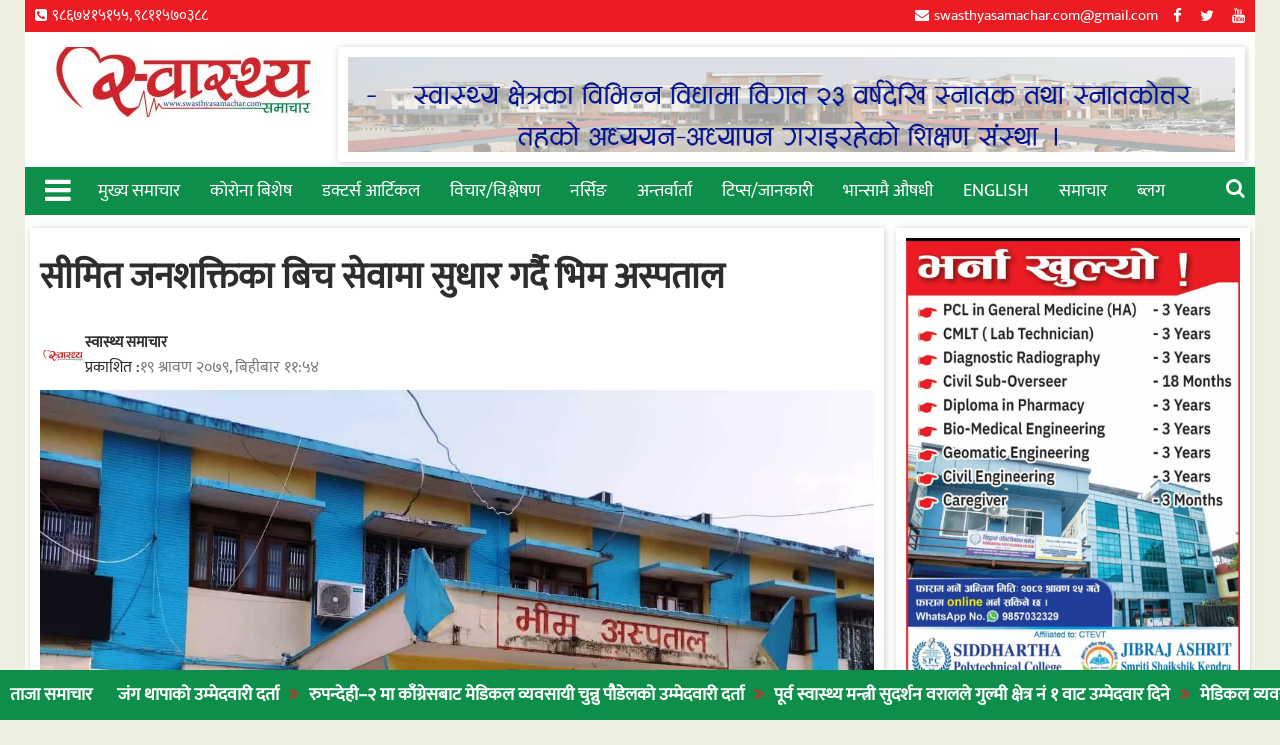

--- FILE ---
content_type: text/html; charset=UTF-8
request_url: https://swasthyasamachar.com/14744
body_size: 19907
content:
<!DOCTYPE html><html lang="en-US" xmlns:og="http://opengraphprotocol.org/schema/" xmlns:fb="http://www.facebook.com/2008/fbml">
    	<head>

		        <meta charset="UTF-8">
        <meta name="viewport" content="width=device-width, initial-scale=1">
        <link rel="profile" href="https://gmpg.org/xfn/11">
        <link rel="pingback" href="https://swasthyasamachar.com/xmlrpc.php">
    <title>सीमित जनशक्तिका बिच सेवामा सुधार गर्दै भिम अस्पताल &#8211; Swasthya Samachar</title>
<meta name='robots' content='max-image-preview:large' />
<link rel='dns-prefetch' href='//fonts.googleapis.com' />
<link rel="alternate" type="application/rss+xml" title="Swasthya Samachar &raquo; Feed" href="https://swasthyasamachar.com/feed" />
<link rel="alternate" type="application/rss+xml" title="Swasthya Samachar &raquo; Comments Feed" href="https://swasthyasamachar.com/comments/feed" />
<link rel="alternate" type="application/rss+xml" title="Swasthya Samachar &raquo; सीमित जनशक्तिका बिच सेवामा सुधार गर्दै भिम अस्पताल Comments Feed" href="https://swasthyasamachar.com/14744/feed" />
<meta property="og:title" content="सीमित जनशक्तिका बिच सेवामा सुधार गर्दै भिम अस्पताल"/><meta property="og:type" content="article"/><meta property="og:url" content="https://swasthyasamachar.com/14744"/><meta property="og:site_name" content="SWASTHYASAMACHAR.COM"/><meta property="og:image" content="https://swasthyasamachar.com/wp-content/uploads/2022/08/289909107_1057139325205282_6901562924395058314_n-840x632.jpg"/>
<script type="text/javascript">
/* <![CDATA[ */
window._wpemojiSettings = {"baseUrl":"https:\/\/s.w.org\/images\/core\/emoji\/15.0.3\/72x72\/","ext":".png","svgUrl":"https:\/\/s.w.org\/images\/core\/emoji\/15.0.3\/svg\/","svgExt":".svg","source":{"concatemoji":"https:\/\/swasthyasamachar.com\/wp-includes\/js\/wp-emoji-release.min.js?ver=6.5.7"}};
/*! This file is auto-generated */
!function(i,n){var o,s,e;function c(e){try{var t={supportTests:e,timestamp:(new Date).valueOf()};sessionStorage.setItem(o,JSON.stringify(t))}catch(e){}}function p(e,t,n){e.clearRect(0,0,e.canvas.width,e.canvas.height),e.fillText(t,0,0);var t=new Uint32Array(e.getImageData(0,0,e.canvas.width,e.canvas.height).data),r=(e.clearRect(0,0,e.canvas.width,e.canvas.height),e.fillText(n,0,0),new Uint32Array(e.getImageData(0,0,e.canvas.width,e.canvas.height).data));return t.every(function(e,t){return e===r[t]})}function u(e,t,n){switch(t){case"flag":return n(e,"\ud83c\udff3\ufe0f\u200d\u26a7\ufe0f","\ud83c\udff3\ufe0f\u200b\u26a7\ufe0f")?!1:!n(e,"\ud83c\uddfa\ud83c\uddf3","\ud83c\uddfa\u200b\ud83c\uddf3")&&!n(e,"\ud83c\udff4\udb40\udc67\udb40\udc62\udb40\udc65\udb40\udc6e\udb40\udc67\udb40\udc7f","\ud83c\udff4\u200b\udb40\udc67\u200b\udb40\udc62\u200b\udb40\udc65\u200b\udb40\udc6e\u200b\udb40\udc67\u200b\udb40\udc7f");case"emoji":return!n(e,"\ud83d\udc26\u200d\u2b1b","\ud83d\udc26\u200b\u2b1b")}return!1}function f(e,t,n){var r="undefined"!=typeof WorkerGlobalScope&&self instanceof WorkerGlobalScope?new OffscreenCanvas(300,150):i.createElement("canvas"),a=r.getContext("2d",{willReadFrequently:!0}),o=(a.textBaseline="top",a.font="600 32px Arial",{});return e.forEach(function(e){o[e]=t(a,e,n)}),o}function t(e){var t=i.createElement("script");t.src=e,t.defer=!0,i.head.appendChild(t)}"undefined"!=typeof Promise&&(o="wpEmojiSettingsSupports",s=["flag","emoji"],n.supports={everything:!0,everythingExceptFlag:!0},e=new Promise(function(e){i.addEventListener("DOMContentLoaded",e,{once:!0})}),new Promise(function(t){var n=function(){try{var e=JSON.parse(sessionStorage.getItem(o));if("object"==typeof e&&"number"==typeof e.timestamp&&(new Date).valueOf()<e.timestamp+604800&&"object"==typeof e.supportTests)return e.supportTests}catch(e){}return null}();if(!n){if("undefined"!=typeof Worker&&"undefined"!=typeof OffscreenCanvas&&"undefined"!=typeof URL&&URL.createObjectURL&&"undefined"!=typeof Blob)try{var e="postMessage("+f.toString()+"("+[JSON.stringify(s),u.toString(),p.toString()].join(",")+"));",r=new Blob([e],{type:"text/javascript"}),a=new Worker(URL.createObjectURL(r),{name:"wpTestEmojiSupports"});return void(a.onmessage=function(e){c(n=e.data),a.terminate(),t(n)})}catch(e){}c(n=f(s,u,p))}t(n)}).then(function(e){for(var t in e)n.supports[t]=e[t],n.supports.everything=n.supports.everything&&n.supports[t],"flag"!==t&&(n.supports.everythingExceptFlag=n.supports.everythingExceptFlag&&n.supports[t]);n.supports.everythingExceptFlag=n.supports.everythingExceptFlag&&!n.supports.flag,n.DOMReady=!1,n.readyCallback=function(){n.DOMReady=!0}}).then(function(){return e}).then(function(){var e;n.supports.everything||(n.readyCallback(),(e=n.source||{}).concatemoji?t(e.concatemoji):e.wpemoji&&e.twemoji&&(t(e.twemoji),t(e.wpemoji)))}))}((window,document),window._wpemojiSettings);
/* ]]> */
</script>
<style id='wp-emoji-styles-inline-css' type='text/css'>

	img.wp-smiley, img.emoji {
		display: inline !important;
		border: none !important;
		box-shadow: none !important;
		height: 1em !important;
		width: 1em !important;
		margin: 0 0.07em !important;
		vertical-align: -0.1em !important;
		background: none !important;
		padding: 0 !important;
	}
</style>
<link rel='stylesheet' id='wp-block-library-css' href='https://swasthyasamachar.com/wp-includes/css/dist/block-library/style.min.css?ver=6.5.7' type='text/css' media='all' />
<style id='wp-block-library-theme-inline-css' type='text/css'>
.wp-block-audio figcaption{color:#555;font-size:13px;text-align:center}.is-dark-theme .wp-block-audio figcaption{color:#ffffffa6}.wp-block-audio{margin:0 0 1em}.wp-block-code{border:1px solid #ccc;border-radius:4px;font-family:Menlo,Consolas,monaco,monospace;padding:.8em 1em}.wp-block-embed figcaption{color:#555;font-size:13px;text-align:center}.is-dark-theme .wp-block-embed figcaption{color:#ffffffa6}.wp-block-embed{margin:0 0 1em}.blocks-gallery-caption{color:#555;font-size:13px;text-align:center}.is-dark-theme .blocks-gallery-caption{color:#ffffffa6}.wp-block-image figcaption{color:#555;font-size:13px;text-align:center}.is-dark-theme .wp-block-image figcaption{color:#ffffffa6}.wp-block-image{margin:0 0 1em}.wp-block-pullquote{border-bottom:4px solid;border-top:4px solid;color:currentColor;margin-bottom:1.75em}.wp-block-pullquote cite,.wp-block-pullquote footer,.wp-block-pullquote__citation{color:currentColor;font-size:.8125em;font-style:normal;text-transform:uppercase}.wp-block-quote{border-left:.25em solid;margin:0 0 1.75em;padding-left:1em}.wp-block-quote cite,.wp-block-quote footer{color:currentColor;font-size:.8125em;font-style:normal;position:relative}.wp-block-quote.has-text-align-right{border-left:none;border-right:.25em solid;padding-left:0;padding-right:1em}.wp-block-quote.has-text-align-center{border:none;padding-left:0}.wp-block-quote.is-large,.wp-block-quote.is-style-large,.wp-block-quote.is-style-plain{border:none}.wp-block-search .wp-block-search__label{font-weight:700}.wp-block-search__button{border:1px solid #ccc;padding:.375em .625em}:where(.wp-block-group.has-background){padding:1.25em 2.375em}.wp-block-separator.has-css-opacity{opacity:.4}.wp-block-separator{border:none;border-bottom:2px solid;margin-left:auto;margin-right:auto}.wp-block-separator.has-alpha-channel-opacity{opacity:1}.wp-block-separator:not(.is-style-wide):not(.is-style-dots){width:100px}.wp-block-separator.has-background:not(.is-style-dots){border-bottom:none;height:1px}.wp-block-separator.has-background:not(.is-style-wide):not(.is-style-dots){height:2px}.wp-block-table{margin:0 0 1em}.wp-block-table td,.wp-block-table th{word-break:normal}.wp-block-table figcaption{color:#555;font-size:13px;text-align:center}.is-dark-theme .wp-block-table figcaption{color:#ffffffa6}.wp-block-video figcaption{color:#555;font-size:13px;text-align:center}.is-dark-theme .wp-block-video figcaption{color:#ffffffa6}.wp-block-video{margin:0 0 1em}.wp-block-template-part.has-background{margin-bottom:0;margin-top:0;padding:1.25em 2.375em}
</style>
<link rel='stylesheet' id='gutenberg-pdfjs-css' href='https://swasthyasamachar.com/wp-content/plugins/pdfjs-viewer-shortcode/inc/../blocks/dist/style.css?ver=2.2.2' type='text/css' media='all' />
<style id='classic-theme-styles-inline-css' type='text/css'>
/*! This file is auto-generated */
.wp-block-button__link{color:#fff;background-color:#32373c;border-radius:9999px;box-shadow:none;text-decoration:none;padding:calc(.667em + 2px) calc(1.333em + 2px);font-size:1.125em}.wp-block-file__button{background:#32373c;color:#fff;text-decoration:none}
</style>
<style id='global-styles-inline-css' type='text/css'>
body{--wp--preset--color--black: #000000;--wp--preset--color--cyan-bluish-gray: #abb8c3;--wp--preset--color--white: #ffffff;--wp--preset--color--pale-pink: #f78da7;--wp--preset--color--vivid-red: #cf2e2e;--wp--preset--color--luminous-vivid-orange: #ff6900;--wp--preset--color--luminous-vivid-amber: #fcb900;--wp--preset--color--light-green-cyan: #7bdcb5;--wp--preset--color--vivid-green-cyan: #00d084;--wp--preset--color--pale-cyan-blue: #8ed1fc;--wp--preset--color--vivid-cyan-blue: #0693e3;--wp--preset--color--vivid-purple: #9b51e0;--wp--preset--gradient--vivid-cyan-blue-to-vivid-purple: linear-gradient(135deg,rgba(6,147,227,1) 0%,rgb(155,81,224) 100%);--wp--preset--gradient--light-green-cyan-to-vivid-green-cyan: linear-gradient(135deg,rgb(122,220,180) 0%,rgb(0,208,130) 100%);--wp--preset--gradient--luminous-vivid-amber-to-luminous-vivid-orange: linear-gradient(135deg,rgba(252,185,0,1) 0%,rgba(255,105,0,1) 100%);--wp--preset--gradient--luminous-vivid-orange-to-vivid-red: linear-gradient(135deg,rgba(255,105,0,1) 0%,rgb(207,46,46) 100%);--wp--preset--gradient--very-light-gray-to-cyan-bluish-gray: linear-gradient(135deg,rgb(238,238,238) 0%,rgb(169,184,195) 100%);--wp--preset--gradient--cool-to-warm-spectrum: linear-gradient(135deg,rgb(74,234,220) 0%,rgb(151,120,209) 20%,rgb(207,42,186) 40%,rgb(238,44,130) 60%,rgb(251,105,98) 80%,rgb(254,248,76) 100%);--wp--preset--gradient--blush-light-purple: linear-gradient(135deg,rgb(255,206,236) 0%,rgb(152,150,240) 100%);--wp--preset--gradient--blush-bordeaux: linear-gradient(135deg,rgb(254,205,165) 0%,rgb(254,45,45) 50%,rgb(107,0,62) 100%);--wp--preset--gradient--luminous-dusk: linear-gradient(135deg,rgb(255,203,112) 0%,rgb(199,81,192) 50%,rgb(65,88,208) 100%);--wp--preset--gradient--pale-ocean: linear-gradient(135deg,rgb(255,245,203) 0%,rgb(182,227,212) 50%,rgb(51,167,181) 100%);--wp--preset--gradient--electric-grass: linear-gradient(135deg,rgb(202,248,128) 0%,rgb(113,206,126) 100%);--wp--preset--gradient--midnight: linear-gradient(135deg,rgb(2,3,129) 0%,rgb(40,116,252) 100%);--wp--preset--font-size--small: 13px;--wp--preset--font-size--medium: 20px;--wp--preset--font-size--large: 36px;--wp--preset--font-size--x-large: 42px;--wp--preset--spacing--20: 0.44rem;--wp--preset--spacing--30: 0.67rem;--wp--preset--spacing--40: 1rem;--wp--preset--spacing--50: 1.5rem;--wp--preset--spacing--60: 2.25rem;--wp--preset--spacing--70: 3.38rem;--wp--preset--spacing--80: 5.06rem;--wp--preset--shadow--natural: 6px 6px 9px rgba(0, 0, 0, 0.2);--wp--preset--shadow--deep: 12px 12px 50px rgba(0, 0, 0, 0.4);--wp--preset--shadow--sharp: 6px 6px 0px rgba(0, 0, 0, 0.2);--wp--preset--shadow--outlined: 6px 6px 0px -3px rgba(255, 255, 255, 1), 6px 6px rgba(0, 0, 0, 1);--wp--preset--shadow--crisp: 6px 6px 0px rgba(0, 0, 0, 1);}:where(.is-layout-flex){gap: 0.5em;}:where(.is-layout-grid){gap: 0.5em;}body .is-layout-flex{display: flex;}body .is-layout-flex{flex-wrap: wrap;align-items: center;}body .is-layout-flex > *{margin: 0;}body .is-layout-grid{display: grid;}body .is-layout-grid > *{margin: 0;}:where(.wp-block-columns.is-layout-flex){gap: 2em;}:where(.wp-block-columns.is-layout-grid){gap: 2em;}:where(.wp-block-post-template.is-layout-flex){gap: 1.25em;}:where(.wp-block-post-template.is-layout-grid){gap: 1.25em;}.has-black-color{color: var(--wp--preset--color--black) !important;}.has-cyan-bluish-gray-color{color: var(--wp--preset--color--cyan-bluish-gray) !important;}.has-white-color{color: var(--wp--preset--color--white) !important;}.has-pale-pink-color{color: var(--wp--preset--color--pale-pink) !important;}.has-vivid-red-color{color: var(--wp--preset--color--vivid-red) !important;}.has-luminous-vivid-orange-color{color: var(--wp--preset--color--luminous-vivid-orange) !important;}.has-luminous-vivid-amber-color{color: var(--wp--preset--color--luminous-vivid-amber) !important;}.has-light-green-cyan-color{color: var(--wp--preset--color--light-green-cyan) !important;}.has-vivid-green-cyan-color{color: var(--wp--preset--color--vivid-green-cyan) !important;}.has-pale-cyan-blue-color{color: var(--wp--preset--color--pale-cyan-blue) !important;}.has-vivid-cyan-blue-color{color: var(--wp--preset--color--vivid-cyan-blue) !important;}.has-vivid-purple-color{color: var(--wp--preset--color--vivid-purple) !important;}.has-black-background-color{background-color: var(--wp--preset--color--black) !important;}.has-cyan-bluish-gray-background-color{background-color: var(--wp--preset--color--cyan-bluish-gray) !important;}.has-white-background-color{background-color: var(--wp--preset--color--white) !important;}.has-pale-pink-background-color{background-color: var(--wp--preset--color--pale-pink) !important;}.has-vivid-red-background-color{background-color: var(--wp--preset--color--vivid-red) !important;}.has-luminous-vivid-orange-background-color{background-color: var(--wp--preset--color--luminous-vivid-orange) !important;}.has-luminous-vivid-amber-background-color{background-color: var(--wp--preset--color--luminous-vivid-amber) !important;}.has-light-green-cyan-background-color{background-color: var(--wp--preset--color--light-green-cyan) !important;}.has-vivid-green-cyan-background-color{background-color: var(--wp--preset--color--vivid-green-cyan) !important;}.has-pale-cyan-blue-background-color{background-color: var(--wp--preset--color--pale-cyan-blue) !important;}.has-vivid-cyan-blue-background-color{background-color: var(--wp--preset--color--vivid-cyan-blue) !important;}.has-vivid-purple-background-color{background-color: var(--wp--preset--color--vivid-purple) !important;}.has-black-border-color{border-color: var(--wp--preset--color--black) !important;}.has-cyan-bluish-gray-border-color{border-color: var(--wp--preset--color--cyan-bluish-gray) !important;}.has-white-border-color{border-color: var(--wp--preset--color--white) !important;}.has-pale-pink-border-color{border-color: var(--wp--preset--color--pale-pink) !important;}.has-vivid-red-border-color{border-color: var(--wp--preset--color--vivid-red) !important;}.has-luminous-vivid-orange-border-color{border-color: var(--wp--preset--color--luminous-vivid-orange) !important;}.has-luminous-vivid-amber-border-color{border-color: var(--wp--preset--color--luminous-vivid-amber) !important;}.has-light-green-cyan-border-color{border-color: var(--wp--preset--color--light-green-cyan) !important;}.has-vivid-green-cyan-border-color{border-color: var(--wp--preset--color--vivid-green-cyan) !important;}.has-pale-cyan-blue-border-color{border-color: var(--wp--preset--color--pale-cyan-blue) !important;}.has-vivid-cyan-blue-border-color{border-color: var(--wp--preset--color--vivid-cyan-blue) !important;}.has-vivid-purple-border-color{border-color: var(--wp--preset--color--vivid-purple) !important;}.has-vivid-cyan-blue-to-vivid-purple-gradient-background{background: var(--wp--preset--gradient--vivid-cyan-blue-to-vivid-purple) !important;}.has-light-green-cyan-to-vivid-green-cyan-gradient-background{background: var(--wp--preset--gradient--light-green-cyan-to-vivid-green-cyan) !important;}.has-luminous-vivid-amber-to-luminous-vivid-orange-gradient-background{background: var(--wp--preset--gradient--luminous-vivid-amber-to-luminous-vivid-orange) !important;}.has-luminous-vivid-orange-to-vivid-red-gradient-background{background: var(--wp--preset--gradient--luminous-vivid-orange-to-vivid-red) !important;}.has-very-light-gray-to-cyan-bluish-gray-gradient-background{background: var(--wp--preset--gradient--very-light-gray-to-cyan-bluish-gray) !important;}.has-cool-to-warm-spectrum-gradient-background{background: var(--wp--preset--gradient--cool-to-warm-spectrum) !important;}.has-blush-light-purple-gradient-background{background: var(--wp--preset--gradient--blush-light-purple) !important;}.has-blush-bordeaux-gradient-background{background: var(--wp--preset--gradient--blush-bordeaux) !important;}.has-luminous-dusk-gradient-background{background: var(--wp--preset--gradient--luminous-dusk) !important;}.has-pale-ocean-gradient-background{background: var(--wp--preset--gradient--pale-ocean) !important;}.has-electric-grass-gradient-background{background: var(--wp--preset--gradient--electric-grass) !important;}.has-midnight-gradient-background{background: var(--wp--preset--gradient--midnight) !important;}.has-small-font-size{font-size: var(--wp--preset--font-size--small) !important;}.has-medium-font-size{font-size: var(--wp--preset--font-size--medium) !important;}.has-large-font-size{font-size: var(--wp--preset--font-size--large) !important;}.has-x-large-font-size{font-size: var(--wp--preset--font-size--x-large) !important;}
.wp-block-navigation a:where(:not(.wp-element-button)){color: inherit;}
:where(.wp-block-post-template.is-layout-flex){gap: 1.25em;}:where(.wp-block-post-template.is-layout-grid){gap: 1.25em;}
:where(.wp-block-columns.is-layout-flex){gap: 2em;}:where(.wp-block-columns.is-layout-grid){gap: 2em;}
.wp-block-pullquote{font-size: 1.5em;line-height: 1.6;}
</style>
<link rel='stylesheet' id='wp-pagenavi-css' href='https://swasthyasamachar.com/wp-content/plugins/wp-pagenavi/pagenavi-css.css?ver=2.70' type='text/css' media='all' />
<link rel='stylesheet' id='jquery-bxslider-css' href='https://swasthyasamachar.com/wp-content/themes/supermag/assets/library/bxslider/css/jquery.bxslider.min.css?ver=4.2.5' type='text/css' media='all' />
<link rel='stylesheet' id='font-awesome-css' href='https://swasthyasamachar.com/wp-content/themes/supermag/assets/library/Font-Awesome/css/font-awesome.min.css?ver=4.7.0' type='text/css' media='all' />
<link rel='stylesheet' id='chld_thm_cfg_parent-css' href='https://swasthyasamachar.com/wp-content/themes/supermag/style.css?ver=6.5.7' type='text/css' media='all' />
<link rel='stylesheet' id='supermag-googleapis-css' href='//fonts.googleapis.com/css?family=Open+Sans%3A600%2C400%7CRoboto%3A300italic%2C400%2C500%2C700&#038;ver=1.0.1' type='text/css' media='all' />
<link rel='stylesheet' id='supermag-style-css' href='https://swasthyasamachar.com/wp-content/themes/supermag-child/style.css?ver=4.5' type='text/css' media='all' />
<style id='supermag-style-inline-css' type='text/css'>

            mark,
            .comment-form .form-submit input,
            .read-more,
            .bn-title,
            .home-icon.front_page_on,
            .header-wrapper .menu li:hover > a,
            .header-wrapper .menu > li.current-menu-item a,
            .header-wrapper .menu > li.current-menu-parent a,
            .header-wrapper .menu > li.current_page_parent a,
            .header-wrapper .menu > li.current_page_ancestor a,
            .header-wrapper .menu > li.current-menu-item > a:before,
            .header-wrapper .menu > li.current-menu-parent > a:before,
            .header-wrapper .menu > li.current_page_parent > a:before,
            .header-wrapper .menu > li.current_page_ancestor > a:before,
            .header-wrapper .main-navigation ul ul.sub-menu li:hover > a,
            .header-wrapper .main-navigation ul ul.children li:hover > a,
            .slider-section .cat-links a,
            .featured-desc .below-entry-meta .cat-links a,
            #calendar_wrap #wp-calendar #today,
            #calendar_wrap #wp-calendar #today a,
            .wpcf7-form input.wpcf7-submit:hover,
            .breadcrumb{
                background: #0d8f49;
            }
        
            a:hover,
            .screen-reader-text:focus,
            .bn-content a:hover,
            .socials a:hover,
            .site-title a,
            .search-block input#menu-search,
            .widget_search input#s,
            .search-block #searchsubmit,
            .widget_search #searchsubmit,
            .footer-sidebar .featured-desc .above-entry-meta a:hover,
            .slider-section .slide-title:hover,
            .besides-slider .post-title a:hover,
            .slider-feature-wrap a:hover,
            .slider-section .bx-controls-direction a,
            .besides-slider .beside-post:hover .beside-caption,
            .besides-slider .beside-post:hover .beside-caption a:hover,
            .featured-desc .above-entry-meta span:hover,
            .posted-on a:hover,
            .cat-links a:hover,
            .comments-link a:hover,
            .edit-link a:hover,
            .tags-links a:hover,
            .byline a:hover,
            .nav-links a:hover,
            #supermag-breadcrumbs a:hover,
            .wpcf7-form input.wpcf7-submit,
             .woocommerce nav.woocommerce-pagination ul li a:focus, 
             .woocommerce nav.woocommerce-pagination ul li a:hover, 
             .woocommerce nav.woocommerce-pagination ul li span.current{
                color: #0d8f49;
            }
            .search-block input#menu-search,
            .widget_search input#s,
            .tagcloud a{
                border: 1px solid #0d8f49;
            }
            .footer-wrapper .border,
            .nav-links .nav-previous a:hover,
            .nav-links .nav-next a:hover{
                border-top: 1px solid #0d8f49;
            }
             .besides-slider .beside-post{
                border-bottom: 3px solid #0d8f49;
            }
            .widget-title,
            .footer-wrapper,
            .page-header .page-title,
            .single .entry-header .entry-title,
            .page .entry-header .entry-title{
                border-bottom: 1px solid #0d8f49;
            }
            .widget-title:before,
            .page-header .page-title:before,
            .single .entry-header .entry-title:before,
            .page .entry-header .entry-title:before {
                border-bottom: 7px solid #0d8f49;
            }
           .wpcf7-form input.wpcf7-submit,
            article.post.sticky{
                border: 2px solid #0d8f49;
            }
           .breadcrumb::after {
                border-left: 5px solid #0d8f49;
            }
           .rtl .breadcrumb::after {
                border-right: 5px solid #0d8f49;
                border-left:medium none;
            }
           .header-wrapper #site-navigation{
                border-bottom: 5px solid #0d8f49;
            }
           @media screen and (max-width:992px){
                .slicknav_btn.slicknav_open{
                    border: 1px solid #0d8f49;
                }
                 .header-wrapper .main-navigation ul ul.sub-menu li:hover > a,
                 .header-wrapper .main-navigation ul ul.children li:hover > a
                 {
                         background: #2d2d2d;
                 }
                .slicknav_btn.slicknav_open:before{
                    background: #0d8f49;
                    box-shadow: 0 6px 0 0 #0d8f49, 0 12px 0 0 #0d8f49;
                }
                .slicknav_nav li:hover > a,
                .slicknav_nav li.current-menu-ancestor a,
                .slicknav_nav li.current-menu-item  > a,
                .slicknav_nav li.current_page_item a,
                .slicknav_nav li.current_page_item .slicknav_item span,
                .slicknav_nav li .slicknav_item:hover a{
                    color: #0d8f49;
                }
            }
                    .cat-links .at-cat-item-1{
                    background: #0d8f49!important;
                    color : #fff!important;
                    }
                    
                    .cat-links .at-cat-item-1:hover{
                    background: #2d2d2d!important;
                    color : #fff!important;
                    }
                    
                    .cat-links .at-cat-item-13{
                    background: #0d8f49!important;
                    color : #fff!important;
                    }
                    
                    .cat-links .at-cat-item-13:hover{
                    background: #2d2d2d!important;
                    color : #fff!important;
                    }
                    
                    .cat-links .at-cat-item-15{
                    background: #0d8f49!important;
                    color : #fff!important;
                    }
                    
                    .cat-links .at-cat-item-15:hover{
                    background: #2d2d2d!important;
                    color : #fff!important;
                    }
                    
                    .cat-links .at-cat-item-16{
                    background: #0d8f49!important;
                    color : #fff!important;
                    }
                    
                    .cat-links .at-cat-item-16:hover{
                    background: #2d2d2d!important;
                    color : #fff!important;
                    }
                    
                    .cat-links .at-cat-item-17{
                    background: #0d8f49!important;
                    color : #fff!important;
                    }
                    
                    .cat-links .at-cat-item-17:hover{
                    background: #2d2d2d!important;
                    color : #fff!important;
                    }
                    
                    .cat-links .at-cat-item-18{
                    background: #0d8f49!important;
                    color : #fff!important;
                    }
                    
                    .cat-links .at-cat-item-18:hover{
                    background: #2d2d2d!important;
                    color : #fff!important;
                    }
                    
                    .cat-links .at-cat-item-19{
                    background: #0d8f49!important;
                    color : #fff!important;
                    }
                    
                    .cat-links .at-cat-item-19:hover{
                    background: #2d2d2d!important;
                    color : #fff!important;
                    }
                    
                    .cat-links .at-cat-item-20{
                    background: #0d8f49!important;
                    color : #fff!important;
                    }
                    
                    .cat-links .at-cat-item-20:hover{
                    background: #2d2d2d!important;
                    color : #fff!important;
                    }
                    
                    .cat-links .at-cat-item-21{
                    background: #0d8f49!important;
                    color : #fff!important;
                    }
                    
                    .cat-links .at-cat-item-21:hover{
                    background: #2d2d2d!important;
                    color : #fff!important;
                    }
                    
                    .cat-links .at-cat-item-22{
                    background: #0d8f49!important;
                    color : #fff!important;
                    }
                    
                    .cat-links .at-cat-item-22:hover{
                    background: #2d2d2d!important;
                    color : #fff!important;
                    }
                    
                    .cat-links .at-cat-item-26{
                    background: #0d8f49!important;
                    color : #fff!important;
                    }
                    
                    .cat-links .at-cat-item-26:hover{
                    background: #2d2d2d!important;
                    color : #fff!important;
                    }
                    
                    .cat-links .at-cat-item-27{
                    background: #0d8f49!important;
                    color : #fff!important;
                    }
                    
                    .cat-links .at-cat-item-27:hover{
                    background: #2d2d2d!important;
                    color : #fff!important;
                    }
                    
                    .cat-links .at-cat-item-28{
                    background: #0d8f49!important;
                    color : #fff!important;
                    }
                    
                    .cat-links .at-cat-item-28:hover{
                    background: #2d2d2d!important;
                    color : #fff!important;
                    }
                    
                    .cat-links .at-cat-item-29{
                    background: #0d8f49!important;
                    color : #fff!important;
                    }
                    
                    .cat-links .at-cat-item-29:hover{
                    background: #2d2d2d!important;
                    color : #fff!important;
                    }
                    
                    .cat-links .at-cat-item-30{
                    background: #0d8f49!important;
                    color : #fff!important;
                    }
                    
                    .cat-links .at-cat-item-30:hover{
                    background: #2d2d2d!important;
                    color : #fff!important;
                    }
                    
                    .cat-links .at-cat-item-31{
                    background: #0d8f49!important;
                    color : #fff!important;
                    }
                    
                    .cat-links .at-cat-item-31:hover{
                    background: #2d2d2d!important;
                    color : #fff!important;
                    }
                    
                    .cat-links .at-cat-item-32{
                    background: #0d8f49!important;
                    color : #fff!important;
                    }
                    
                    .cat-links .at-cat-item-32:hover{
                    background: #2d2d2d!important;
                    color : #fff!important;
                    }
                    
                    .cat-links .at-cat-item-33{
                    background: #0d8f49!important;
                    color : #fff!important;
                    }
                    
                    .cat-links .at-cat-item-33:hover{
                    background: #2d2d2d!important;
                    color : #fff!important;
                    }
                    
                    .cat-links .at-cat-item-34{
                    background: #0d8f49!important;
                    color : #fff!important;
                    }
                    
                    .cat-links .at-cat-item-34:hover{
                    background: #2d2d2d!important;
                    color : #fff!important;
                    }
                    
                    .cat-links .at-cat-item-36{
                    background: #0d8f49!important;
                    color : #fff!important;
                    }
                    
                    .cat-links .at-cat-item-36:hover{
                    background: #2d2d2d!important;
                    color : #fff!important;
                    }
                    
                    .cat-links .at-cat-item-40{
                    background: #0d8f49!important;
                    color : #fff!important;
                    }
                    
                    .cat-links .at-cat-item-40:hover{
                    background: #2d2d2d!important;
                    color : #fff!important;
                    }
                    
                    .cat-links .at-cat-item-41{
                    background: #0d8f49!important;
                    color : #fff!important;
                    }
                    
                    .cat-links .at-cat-item-41:hover{
                    background: #2d2d2d!important;
                    color : #fff!important;
                    }
                    
                    .cat-links .at-cat-item-42{
                    background: #0d8f49!important;
                    color : #fff!important;
                    }
                    
                    .cat-links .at-cat-item-42:hover{
                    background: #2d2d2d!important;
                    color : #fff!important;
                    }
                    
                    .cat-links .at-cat-item-43{
                    background: #0d8f49!important;
                    color : #fff!important;
                    }
                    
                    .cat-links .at-cat-item-43:hover{
                    background: #2d2d2d!important;
                    color : #fff!important;
                    }
                    
                    .cat-links .at-cat-item-44{
                    background: #0d8f49!important;
                    color : #fff!important;
                    }
                    
                    .cat-links .at-cat-item-44:hover{
                    background: #2d2d2d!important;
                    color : #fff!important;
                    }
                    
                    .cat-links .at-cat-item-45{
                    background: #0d8f49!important;
                    color : #fff!important;
                    }
                    
                    .cat-links .at-cat-item-45:hover{
                    background: #2d2d2d!important;
                    color : #fff!important;
                    }
                    
                    .cat-links .at-cat-item-46{
                    background: #0d8f49!important;
                    color : #fff!important;
                    }
                    
                    .cat-links .at-cat-item-46:hover{
                    background: #2d2d2d!important;
                    color : #fff!important;
                    }
                    
                    .cat-links .at-cat-item-47{
                    background: #0d8f49!important;
                    color : #fff!important;
                    }
                    
                    .cat-links .at-cat-item-47:hover{
                    background: #2d2d2d!important;
                    color : #fff!important;
                    }
                    
                    .cat-links .at-cat-item-48{
                    background: #0d8f49!important;
                    color : #fff!important;
                    }
                    
                    .cat-links .at-cat-item-48:hover{
                    background: #2d2d2d!important;
                    color : #fff!important;
                    }
                    
                    .cat-links .at-cat-item-49{
                    background: #0d8f49!important;
                    color : #fff!important;
                    }
                    
                    .cat-links .at-cat-item-49:hover{
                    background: #2d2d2d!important;
                    color : #fff!important;
                    }
                    
                    .cat-links .at-cat-item-50{
                    background: #0d8f49!important;
                    color : #fff!important;
                    }
                    
                    .cat-links .at-cat-item-50:hover{
                    background: #2d2d2d!important;
                    color : #fff!important;
                    }
                    
                    .cat-links .at-cat-item-51{
                    background: #0d8f49!important;
                    color : #fff!important;
                    }
                    
                    .cat-links .at-cat-item-51:hover{
                    background: #2d2d2d!important;
                    color : #fff!important;
                    }
                    
                    .cat-links .at-cat-item-52{
                    background: #0d8f49!important;
                    color : #fff!important;
                    }
                    
                    .cat-links .at-cat-item-52:hover{
                    background: #2d2d2d!important;
                    color : #fff!important;
                    }
                    
                    .cat-links .at-cat-item-53{
                    background: #0d8f49!important;
                    color : #fff!important;
                    }
                    
                    .cat-links .at-cat-item-53:hover{
                    background: #2d2d2d!important;
                    color : #fff!important;
                    }
                    
                    .cat-links .at-cat-item-54{
                    background: #0d8f49!important;
                    color : #fff!important;
                    }
                    
                    .cat-links .at-cat-item-54:hover{
                    background: #2d2d2d!important;
                    color : #fff!important;
                    }
                    
                    .cat-links .at-cat-item-55{
                    background: #0d8f49!important;
                    color : #fff!important;
                    }
                    
                    .cat-links .at-cat-item-55:hover{
                    background: #2d2d2d!important;
                    color : #fff!important;
                    }
                    
                    .cat-links .at-cat-item-56{
                    background: #0d8f49!important;
                    color : #fff!important;
                    }
                    
                    .cat-links .at-cat-item-56:hover{
                    background: #2d2d2d!important;
                    color : #fff!important;
                    }
                    
                    .cat-links .at-cat-item-57{
                    background: #0d8f49!important;
                    color : #fff!important;
                    }
                    
                    .cat-links .at-cat-item-57:hover{
                    background: #2d2d2d!important;
                    color : #fff!important;
                    }
                    
                    .cat-links .at-cat-item-58{
                    background: #0d8f49!important;
                    color : #fff!important;
                    }
                    
                    .cat-links .at-cat-item-58:hover{
                    background: #2d2d2d!important;
                    color : #fff!important;
                    }
                    
                    .cat-links .at-cat-item-59{
                    background: #0d8f49!important;
                    color : #fff!important;
                    }
                    
                    .cat-links .at-cat-item-59:hover{
                    background: #2d2d2d!important;
                    color : #fff!important;
                    }
                    
                    .cat-links .at-cat-item-66{
                    background: #0d8f49!important;
                    color : #fff!important;
                    }
                    
                    .cat-links .at-cat-item-66:hover{
                    background: #2d2d2d!important;
                    color : #fff!important;
                    }
                    
                    .cat-links .at-cat-item-195{
                    background: #0d8f49!important;
                    color : #fff!important;
                    }
                    
                    .cat-links .at-cat-item-195:hover{
                    background: #2d2d2d!important;
                    color : #fff!important;
                    }
                    
                    .cat-links .at-cat-item-219{
                    background: #0d8f49!important;
                    color : #fff!important;
                    }
                    
                    .cat-links .at-cat-item-219:hover{
                    background: #2d2d2d!important;
                    color : #fff!important;
                    }
                    
                    .cat-links .at-cat-item-226{
                    background: #0d8f49!important;
                    color : #fff!important;
                    }
                    
                    .cat-links .at-cat-item-226:hover{
                    background: #2d2d2d!important;
                    color : #fff!important;
                    }
                    
                    .cat-links .at-cat-item-227{
                    background: #0d8f49!important;
                    color : #fff!important;
                    }
                    
                    .cat-links .at-cat-item-227:hover{
                    background: #2d2d2d!important;
                    color : #fff!important;
                    }
                    
                    .cat-links .at-cat-item-228{
                    background: #0d8f49!important;
                    color : #fff!important;
                    }
                    
                    .cat-links .at-cat-item-228:hover{
                    background: #2d2d2d!important;
                    color : #fff!important;
                    }
                    
                    .cat-links .at-cat-item-229{
                    background: #0d8f49!important;
                    color : #fff!important;
                    }
                    
                    .cat-links .at-cat-item-229:hover{
                    background: #2d2d2d!important;
                    color : #fff!important;
                    }
                    
                    .cat-links .at-cat-item-230{
                    background: #0d8f49!important;
                    color : #fff!important;
                    }
                    
                    .cat-links .at-cat-item-230:hover{
                    background: #2d2d2d!important;
                    color : #fff!important;
                    }
                    
                    .cat-links .at-cat-item-231{
                    background: #0d8f49!important;
                    color : #fff!important;
                    }
                    
                    .cat-links .at-cat-item-231:hover{
                    background: #2d2d2d!important;
                    color : #fff!important;
                    }
                    
                    .cat-links .at-cat-item-234{
                    background: #0d8f49!important;
                    color : #fff!important;
                    }
                    
                    .cat-links .at-cat-item-234:hover{
                    background: #2d2d2d!important;
                    color : #fff!important;
                    }
                    
                    .cat-links .at-cat-item-235{
                    background: #0d8f49!important;
                    color : #fff!important;
                    }
                    
                    .cat-links .at-cat-item-235:hover{
                    background: #2d2d2d!important;
                    color : #fff!important;
                    }
                    
                    .cat-links .at-cat-item-236{
                    background: #0d8f49!important;
                    color : #fff!important;
                    }
                    
                    .cat-links .at-cat-item-236:hover{
                    background: #2d2d2d!important;
                    color : #fff!important;
                    }
                    
                    .cat-links .at-cat-item-237{
                    background: #0d8f49!important;
                    color : #fff!important;
                    }
                    
                    .cat-links .at-cat-item-237:hover{
                    background: #2d2d2d!important;
                    color : #fff!important;
                    }
                    
                    .cat-links .at-cat-item-238{
                    background: #0d8f49!important;
                    color : #fff!important;
                    }
                    
                    .cat-links .at-cat-item-238:hover{
                    background: #2d2d2d!important;
                    color : #fff!important;
                    }
                    
                    .cat-links .at-cat-item-239{
                    background: #0d8f49!important;
                    color : #fff!important;
                    }
                    
                    .cat-links .at-cat-item-239:hover{
                    background: #2d2d2d!important;
                    color : #fff!important;
                    }
                    
                    .cat-links .at-cat-item-240{
                    background: #0d8f49!important;
                    color : #fff!important;
                    }
                    
                    .cat-links .at-cat-item-240:hover{
                    background: #2d2d2d!important;
                    color : #fff!important;
                    }
                    
                    .cat-links .at-cat-item-241{
                    background: #0d8f49!important;
                    color : #fff!important;
                    }
                    
                    .cat-links .at-cat-item-241:hover{
                    background: #2d2d2d!important;
                    color : #fff!important;
                    }
                    
                    .cat-links .at-cat-item-243{
                    background: #0d8f49!important;
                    color : #fff!important;
                    }
                    
                    .cat-links .at-cat-item-243:hover{
                    background: #2d2d2d!important;
                    color : #fff!important;
                    }
                    
                    .cat-links .at-cat-item-244{
                    background: #0d8f49!important;
                    color : #fff!important;
                    }
                    
                    .cat-links .at-cat-item-244:hover{
                    background: #2d2d2d!important;
                    color : #fff!important;
                    }
                    
                    .cat-links .at-cat-item-245{
                    background: #0d8f49!important;
                    color : #fff!important;
                    }
                    
                    .cat-links .at-cat-item-245:hover{
                    background: #2d2d2d!important;
                    color : #fff!important;
                    }
                    
                    .cat-links .at-cat-item-246{
                    background: #0d8f49!important;
                    color : #fff!important;
                    }
                    
                    .cat-links .at-cat-item-246:hover{
                    background: #2d2d2d!important;
                    color : #fff!important;
                    }
                    
                    .cat-links .at-cat-item-247{
                    background: #0d8f49!important;
                    color : #fff!important;
                    }
                    
                    .cat-links .at-cat-item-247:hover{
                    background: #2d2d2d!important;
                    color : #fff!important;
                    }
                    
                    .cat-links .at-cat-item-248{
                    background: #0d8f49!important;
                    color : #fff!important;
                    }
                    
                    .cat-links .at-cat-item-248:hover{
                    background: #2d2d2d!important;
                    color : #fff!important;
                    }
                    
                    .cat-links .at-cat-item-249{
                    background: #0d8f49!important;
                    color : #fff!important;
                    }
                    
                    .cat-links .at-cat-item-249:hover{
                    background: #2d2d2d!important;
                    color : #fff!important;
                    }
                    
                    .cat-links .at-cat-item-251{
                    background: #0d8f49!important;
                    color : #fff!important;
                    }
                    
                    .cat-links .at-cat-item-251:hover{
                    background: #2d2d2d!important;
                    color : #fff!important;
                    }
                    
                    .cat-links .at-cat-item-252{
                    background: #0d8f49!important;
                    color : #fff!important;
                    }
                    
                    .cat-links .at-cat-item-252:hover{
                    background: #2d2d2d!important;
                    color : #fff!important;
                    }
                    
                    .cat-links .at-cat-item-253{
                    background: #0d8f49!important;
                    color : #fff!important;
                    }
                    
                    .cat-links .at-cat-item-253:hover{
                    background: #2d2d2d!important;
                    color : #fff!important;
                    }
                    
                    .cat-links .at-cat-item-254{
                    background: #0d8f49!important;
                    color : #fff!important;
                    }
                    
                    .cat-links .at-cat-item-254:hover{
                    background: #2d2d2d!important;
                    color : #fff!important;
                    }
                    
                    .cat-links .at-cat-item-255{
                    background: #0d8f49!important;
                    color : #fff!important;
                    }
                    
                    .cat-links .at-cat-item-255:hover{
                    background: #2d2d2d!important;
                    color : #fff!important;
                    }
                    
                    .cat-links .at-cat-item-256{
                    background: #0d8f49!important;
                    color : #fff!important;
                    }
                    
                    .cat-links .at-cat-item-256:hover{
                    background: #2d2d2d!important;
                    color : #fff!important;
                    }
                    
                    .cat-links .at-cat-item-257{
                    background: #0d8f49!important;
                    color : #fff!important;
                    }
                    
                    .cat-links .at-cat-item-257:hover{
                    background: #2d2d2d!important;
                    color : #fff!important;
                    }
                    
                    .cat-links .at-cat-item-258{
                    background: #0d8f49!important;
                    color : #fff!important;
                    }
                    
                    .cat-links .at-cat-item-258:hover{
                    background: #2d2d2d!important;
                    color : #fff!important;
                    }
                    
                    .cat-links .at-cat-item-259{
                    background: #0d8f49!important;
                    color : #fff!important;
                    }
                    
                    .cat-links .at-cat-item-259:hover{
                    background: #2d2d2d!important;
                    color : #fff!important;
                    }
                    
                    .cat-links .at-cat-item-260{
                    background: #0d8f49!important;
                    color : #fff!important;
                    }
                    
                    .cat-links .at-cat-item-260:hover{
                    background: #2d2d2d!important;
                    color : #fff!important;
                    }
                    
                    .cat-links .at-cat-item-261{
                    background: #0d8f49!important;
                    color : #fff!important;
                    }
                    
                    .cat-links .at-cat-item-261:hover{
                    background: #2d2d2d!important;
                    color : #fff!important;
                    }
                    
                    .cat-links .at-cat-item-262{
                    background: #0d8f49!important;
                    color : #fff!important;
                    }
                    
                    .cat-links .at-cat-item-262:hover{
                    background: #2d2d2d!important;
                    color : #fff!important;
                    }
                    
                    .cat-links .at-cat-item-265{
                    background: #0d8f49!important;
                    color : #fff!important;
                    }
                    
                    .cat-links .at-cat-item-265:hover{
                    background: #2d2d2d!important;
                    color : #fff!important;
                    }
                    .popup-wrap .popup-content {
    height: 330px;
}
.sticky-popup{
width:265px!important
}
</style>
<link rel='stylesheet' id='supermag-block-front-styles-css' href='https://swasthyasamachar.com/wp-content/themes/supermag/acmethemes/gutenberg/gutenberg-front.css?ver=1.0' type='text/css' media='all' />
<script type="text/javascript" src="https://swasthyasamachar.com/wp-includes/js/jquery/jquery.min.js?ver=3.7.1" id="jquery-core-js"></script>
<script type="text/javascript" src="https://swasthyasamachar.com/wp-includes/js/jquery/jquery-migrate.min.js?ver=3.4.1" id="jquery-migrate-js"></script>
<script type="text/javascript" src="https://swasthyasamachar.com/wp-content/themes/supermag-child/assets/theia-sticky-sidebar/theia-sticky-sidebar.min.js?ver=6.5.7" id="theia_sticky_sidebar-js"></script>
<script type="text/javascript" src="https://swasthyasamachar.com/wp-content/themes/supermag-child/assets/js/acmeticker.min.js?ver=1.0.0" id="ticker-js-js"></script>
<!--[if lt IE 9]>
<script type="text/javascript" src="https://swasthyasamachar.com/wp-content/themes/supermag/assets/library/html5shiv/html5shiv.min.js?ver=3.7.3" id="html5-js"></script>
<![endif]-->
<!--[if lt IE 9]>
<script type="text/javascript" src="https://swasthyasamachar.com/wp-content/themes/supermag/assets/library/respond/respond.min.js?ver=1.1.2" id="respond-js"></script>
<![endif]-->
<link rel="https://api.w.org/" href="https://swasthyasamachar.com/wp-json/" /><link rel="alternate" type="application/json" href="https://swasthyasamachar.com/wp-json/wp/v2/posts/14744" /><link rel="EditURI" type="application/rsd+xml" title="RSD" href="https://swasthyasamachar.com/xmlrpc.php?rsd" />
<meta name="generator" content="WordPress 6.5.7" />
<link rel="canonical" href="https://swasthyasamachar.com/14744" />
<link rel='shortlink' href='https://swasthyasamachar.com/?p=14744' />
<link rel="alternate" type="application/json+oembed" href="https://swasthyasamachar.com/wp-json/oembed/1.0/embed?url=https%3A%2F%2Fswasthyasamachar.com%2F14744" />
<link rel="alternate" type="text/xml+oembed" href="https://swasthyasamachar.com/wp-json/oembed/1.0/embed?url=https%3A%2F%2Fswasthyasamachar.com%2F14744&#038;format=xml" />
<style type="text/css" id="custom-background-css">
body.custom-background { background-color: #eeeee1; }
</style>
	<link rel="icon" href="https://swasthyasamachar.com/wp-content/uploads/2025/04/cropped-Icon-32x32.png" sizes="32x32" />
<link rel="icon" href="https://swasthyasamachar.com/wp-content/uploads/2025/04/cropped-Icon-192x192.png" sizes="192x192" />
<link rel="apple-touch-icon" href="https://swasthyasamachar.com/wp-content/uploads/2025/04/cropped-Icon-180x180.png" />
<meta name="msapplication-TileImage" content="https://swasthyasamachar.com/wp-content/uploads/2025/04/cropped-Icon-270x270.png" />
		<style type="text/css" id="wp-custom-css">
			.author-img-wrapper img {
    object-fit: contain;
}		</style>
				
		<script type="text/javascript" src="https://platform-api.sharethis.com/js/sharethis.js#property=5fa4ce7d9fba030012a7dca4&product=sop" async="async"></script>
	</head>
<body class="post-template-default single single-post postid-14744 single-format-standard custom-background wp-custom-logo boxed-layout blog-large-image single-large-image blog-disable-image-zoom left-logo-right-ainfo right-sidebar">

<div class="widget esn_ticker_news_widget">			
				
							<div class="acme-news-ticker">
							  <div class="acme-news-ticker-label">ताजा समाचार</div>
							  <div class="acme-news-ticker-box">
								<ul class="my-news-ticker"><li><div class="ticker-news-wrap"><p class="ticker-news-title"><i class="fa fa-angle-double-right"></i><a href="https://swasthyasamachar.com/35093">रुपन्देही–३ मा रास्वपाबाट डा. लेखजंग थापाको उम्मेदवारी दर्ता</a></p>
										</div>
									</li><li><div class="ticker-news-wrap"><p class="ticker-news-title"><i class="fa fa-angle-double-right"></i><a href="https://swasthyasamachar.com/35088">रुपन्देही–२ मा काँग्रेसबाट मेडिकल व्यवसायी चुन्नु पौडेलको उम्मेदवारी दर्ता</a></p>
										</div>
									</li><li><div class="ticker-news-wrap"><p class="ticker-news-title"><i class="fa fa-angle-double-right"></i><a href="https://swasthyasamachar.com/35081">पूर्व स्वास्थ्य मन्त्री सुदर्शन वरालले गुल्मी क्षेत्र नं १ वाट उम्मेदवार दिने</a></p>
										</div>
									</li><li><div class="ticker-news-wrap"><p class="ticker-news-title"><i class="fa fa-angle-double-right"></i><a href="https://swasthyasamachar.com/35075">मेडिकल व्यवसायी चुन्नु पौडेलले पाए कांग्रेसबाट रुपन्देही २ मा टिकट</a></p>
										</div>
									</li><li><div class="ticker-news-wrap"><p class="ticker-news-title"><i class="fa fa-angle-double-right"></i><a href="https://swasthyasamachar.com/35070">स्वास्थ्य बीमा बोर्डका निर्देशक डा रघुराज काफ्लेले दिए राजीनामा</a></p>
										</div>
									</li><li><div class="ticker-news-wrap"><p class="ticker-news-title"><i class="fa fa-angle-double-right"></i><a href="https://swasthyasamachar.com/35066">राप्ती स्वास्थ्य विज्ञान प्रतिष्ठानको निमित्त उपकुलपतिमा  लम्साल नियुक्त</a></p>
										</div>
									</li>
								</ul>
							  </div>
							</div>
						</div>			<script>		

			/**
			 * JS FOR TICKER NEWS
			 */

			jQuery('.my-news-ticker').AcmeTicker({
				type:'marquee',/*horizontal/horizontal/Marquee/type*/
				direction: 'left',/*up/down/left/right*/
				speed: 0.05,/*true/false/number*/ /*For vertical/horizontal 600*//*For marquee 0.05*//*For typewriter 50*/
				controls: {
					toggle: jQuery('.acme-news-ticker-pause'),/*Can be used for horizontal/horizontal/typewriter*//*not work for marquee*/
				}
			});
			</script>
			        <div id="page" class="hfeed site">
            <a class="skip-link screen-reader-text" href="#content" title="link">Skip to content</a>
    		<nav id="side-navigation" class="second-navigation">
			<div class="second-menu-wrap">
				<div class="sec-nav-title">
					<div class="nav-title-img">
						<img src="https://swasthyasamachar.com/wp-content/uploads/2025/04/cropped-logo-1.jpg" class="nav-img">
					</div>
					<a id="second-nav-close"><i class="fa fa-times"></i></a>
				</div>
				<div class="menu-menu-secondary-container"><ul id="secondary-menu" class="menu"><li id="menu-item-534" class="menu-item menu-item-type-custom menu-item-object-custom menu-item-534"><a href="/">गृहपृष्ठ</a></li>
<li id="menu-item-551" class="menu-item menu-item-type-taxonomy menu-item-object-category current-post-ancestor current-menu-parent current-post-parent menu-item-551"><a href="https://swasthyasamachar.com/category/%e0%a4%ae%e0%a5%81%e0%a4%96%e0%a5%8d%e0%a4%af-%e0%a4%b8%e0%a4%ae%e0%a4%be%e0%a4%9a%e0%a4%be%e0%a4%b0">मुख्य समाचार</a></li>
<li id="menu-item-15153" class="menu-item menu-item-type-taxonomy menu-item-object-category current-post-ancestor current-menu-parent current-post-parent menu-item-15153"><a href="https://swasthyasamachar.com/category/%e0%a4%95%e0%a5%8b%e0%a4%b0%e0%a5%8b%e0%a4%a8%e0%a4%be">कोरोना बिशेष</a></li>
<li id="menu-item-548" class="menu-item menu-item-type-taxonomy menu-item-object-category menu-item-548"><a href="https://swasthyasamachar.com/category/%e0%a4%a1%e0%a4%95%e0%a5%8d%e0%a4%9f%e0%a4%b0%e0%a5%8d%e0%a4%b8-%e0%a4%86%e0%a4%b0%e0%a5%8d%e0%a4%9f%e0%a4%bf%e0%a4%95%e0%a4%b2">डक्टर्स आर्टिकल</a></li>
<li id="menu-item-15168" class="menu-item menu-item-type-taxonomy menu-item-object-category menu-item-15168"><a href="https://swasthyasamachar.com/category/thoughts">विचार/विश्लेषण</a></li>
<li id="menu-item-549" class="menu-item menu-item-type-taxonomy menu-item-object-category current-post-ancestor current-menu-parent current-post-parent menu-item-549"><a href="https://swasthyasamachar.com/category/%e0%a4%a8%e0%a4%b0%e0%a5%8d%e0%a4%b8%e0%a4%bf%e0%a4%99">नर्सिङ</a></li>
<li id="menu-item-545" class="menu-item menu-item-type-taxonomy menu-item-object-category menu-item-545"><a href="https://swasthyasamachar.com/category/%e0%a4%85%e0%a4%a8%e0%a5%8d%e0%a4%a4%e0%a4%b0%e0%a5%8d%e0%a4%b5%e0%a4%be%e0%a4%b0%e0%a5%8d%e0%a4%a4%e0%a4%be">अन्तर्वार्ता</a></li>
<li id="menu-item-547" class="menu-item menu-item-type-taxonomy menu-item-object-category menu-item-547"><a href="https://swasthyasamachar.com/category/%e0%a4%9f%e0%a4%bf%e0%a4%aa%e0%a5%8d%e0%a4%b8-%e0%a4%9c%e0%a4%be%e0%a4%a8%e0%a4%95%e0%a4%be%e0%a4%b0%e0%a5%80">टिप्स/जानकारी</a></li>
<li id="menu-item-550" class="menu-item menu-item-type-taxonomy menu-item-object-category menu-item-550"><a href="https://swasthyasamachar.com/category/%e0%a4%ad%e0%a4%be%e0%a4%a8%e0%a5%8d%e0%a4%b8%e0%a4%be%e0%a4%ae%e0%a5%88-%e0%a4%94%e0%a4%b7%e0%a4%a7%e0%a5%80">भान्सामै औषधी</a></li>
<li id="menu-item-15170" class="menu-item menu-item-type-taxonomy menu-item-object-category menu-item-15170"><a href="https://swasthyasamachar.com/category/english">अंग्रेजी (English)</a></li>
<li id="menu-item-553" class="menu-item menu-item-type-taxonomy menu-item-object-category current-post-ancestor current-menu-parent current-post-parent menu-item-553"><a href="https://swasthyasamachar.com/category/%e0%a4%b8%e0%a4%ae%e0%a4%be%e0%a4%9a%e0%a4%be%e0%a4%b0">समाचार</a></li>
<li id="menu-item-552" class="menu-item menu-item-type-taxonomy menu-item-object-category menu-item-552"><a href="https://swasthyasamachar.com/category/blog">ब्लग</a></li>
<li id="menu-item-15172" class="menu-item menu-item-type-taxonomy menu-item-object-category menu-item-15172"><a href="https://swasthyasamachar.com/category/beauty">सौन्दर्य</a></li>
<li id="menu-item-546" class="menu-item menu-item-type-taxonomy menu-item-object-category menu-item-546"><a href="https://swasthyasamachar.com/category/%e0%a4%9c%e0%a5%80%e0%a4%b5%e0%a4%a8%e0%a4%b6%e0%a5%88%e0%a4%b2%e0%a5%80">जीवनशैली</a></li>
<li id="menu-item-15173" class="menu-item menu-item-type-taxonomy menu-item-object-category menu-item-15173"><a href="https://swasthyasamachar.com/category/world-health">विश्व स्वास्थ्य</a></li>
<li id="menu-item-15174" class="menu-item menu-item-type-taxonomy menu-item-object-category menu-item-15174"><a href="https://swasthyasamachar.com/category/prawas">प्रवास</a></li>
<li id="menu-item-15175" class="menu-item menu-item-type-taxonomy menu-item-object-category menu-item-15175"><a href="https://swasthyasamachar.com/category/baikalpik-chikitsa">वैकल्पिक चिकित्सा</a></li>
<li id="menu-item-15176" class="menu-item menu-item-type-taxonomy menu-item-object-category menu-item-15176"><a href="https://swasthyasamachar.com/category/profile">प्रोफाइल</a></li>
<li id="menu-item-15177" class="menu-item menu-item-type-taxonomy menu-item-object-category menu-item-15177"><a href="https://swasthyasamachar.com/category/multimedia">मल्टिमिडिया</a></li>
<li id="menu-item-15178" class="menu-item menu-item-type-taxonomy menu-item-object-category menu-item-15178"><a href="https://swasthyasamachar.com/category/technology">टेक्नोलोजी</a></li>
<li id="menu-item-15179" class="menu-item menu-item-type-taxonomy menu-item-object-category menu-item-15179"><a href="https://swasthyasamachar.com/category/cover-story">कभर स्टोरी</a></li>
<li id="menu-item-15180" class="menu-item menu-item-type-taxonomy menu-item-object-category menu-item-15180"><a href="https://swasthyasamachar.com/category/video">भिडियो</a></li>
<li id="menu-item-15181" class="menu-item menu-item-type-taxonomy menu-item-object-category menu-item-15181"><a href="https://swasthyasamachar.com/category/law-rules">ऐन-नियम</a></li>
<li id="menu-item-15182" class="menu-item menu-item-type-taxonomy menu-item-object-category menu-item-15182"><a href="https://swasthyasamachar.com/category/notice">सूचना</a></li>
<li id="menu-item-15183" class="menu-item menu-item-type-taxonomy menu-item-object-category menu-item-15183"><a href="https://swasthyasamachar.com/category/health-poetry">स्वास्थ्य साहित्य</a></li>
</ul></div>				
				<div class="sec-nav-footer">
					<h3 class="widget-title">हाम्रो बारेमा</h3>
					<li>
						<a href="#">हाम्रो टिम</a>
					</li>
					<li>
						<a href="#">गोपनीयता नीति</a>
					</li>
					<li>
						<a href="#">प्रयोगा सर्त</a>
					</li>
				</div>
			</div>
		</nav><!-- #side-navigation -->
        <header id="masthead" class="site-header" role="banner">
            <div class="top-header-section clearfix">
                <div class="wrapper">
                     <div class="header-latest-posts float-left bn-title"><div id="google_translate_element"></div></div> <div class="header-contact-details float-left bn-title">९८६७४१५१५५, ९८११५७०३८८</div>                    <div class="right-header float-right">					
                         <div class="header-email-address float-right bn-title"><a href="/cdn-cgi/l/email-protection" class="__cf_email__" data-cfemail="4231352331362a3b2331232f23212a23306c212d2f02252f232b2e6c212d2f">[email&#160;protected]</a></div>        <div class="socials">
                            <a href="https://www.facebook.com/SwasthyaSamacharOnline" class="facebook" data-title="Facebook" target="_blank">
                    <span class="font-icon-social-facebook"><i class="fa fa-facebook"></i></span>
                </a>
                            <a href="https://twitter.com/swasthya_online" class="twitter" data-title="Twitter" target="_blank">
                    <span class="font-icon-social-twitter"><i class="fa fa-twitter"></i></span>
                </a>
                            <a href="https://www.youtube.com/channel/UC7JX1lUkDgiv4tGawP0k2dA" class="youtube" data-title="Youtube" target="_blank">
                    <span class="font-icon-social-youtube"><i class="fa fa-youtube"></i></span>
                </a>
                    </div>
                            </div>
                </div>
            </div><!-- .top-header-section -->
            <div class="header-wrapper clearfix">
                <div class="header-container">
	                                    <div class="wrapper">
                        <div class="site-branding clearfix">
                                                            <div class="site-logo float-left">
                                    <a href="https://swasthyasamachar.com/" class="custom-logo-link" rel="home"><img width="290" height="70" src="https://swasthyasamachar.com/wp-content/uploads/2025/04/cropped-logo-1.jpg" class="custom-logo" alt="Swasthya Samachar" decoding="async" /></a>                                </div><!--site-logo-->
                                                            <div class="header-ainfo float-right">
                                    <aside id="supermag_ad-126" class="widget widget_supermag_ad"><h3 class="widget-title"><span>swasthya</span></h3><div class="supermag-ainfo-widget"><img src="https://swasthyasamachar.com/wp-content/uploads/2025/04/Messenger_creation_CDEA1F24-F2EC-420B-A9E6-8AF69ECCB413.gif" alt="" /></div></aside>                                </div>
                                                        <div class="clearfix"></div>
                        </div>
                    </div>
	                                    <nav id="site-navigation" class="main-navigation  clearfix" role="navigation">
                        <div class="header-main-menu wrapper clearfix">
                                                            <div id="sec-menu" class="home-icon hamburger-icon">
                                    <a href="javascript:void(0);" title="Show Mobile Menu"><i class="fa fa-bars"></i></a>
                                </div>
                                <div class="acmethemes-nav"><ul id="menu-menu" class="menu"><li id="menu-item-15189" class="menu-item menu-item-type-taxonomy menu-item-object-category current-post-ancestor current-menu-parent current-post-parent menu-item-15189"><a href="https://swasthyasamachar.com/category/%e0%a4%ae%e0%a5%81%e0%a4%96%e0%a5%8d%e0%a4%af-%e0%a4%b8%e0%a4%ae%e0%a4%be%e0%a4%9a%e0%a4%be%e0%a4%b0">मुख्य समाचार</a></li>
<li id="menu-item-15190" class="menu-item menu-item-type-taxonomy menu-item-object-category current-post-ancestor current-menu-parent current-post-parent menu-item-15190"><a href="https://swasthyasamachar.com/category/%e0%a4%95%e0%a5%8b%e0%a4%b0%e0%a5%8b%e0%a4%a8%e0%a4%be">कोरोना बिशेष</a></li>
<li id="menu-item-15191" class="menu-item menu-item-type-taxonomy menu-item-object-category menu-item-15191"><a href="https://swasthyasamachar.com/category/%e0%a4%a1%e0%a4%95%e0%a5%8d%e0%a4%9f%e0%a4%b0%e0%a5%8d%e0%a4%b8-%e0%a4%86%e0%a4%b0%e0%a5%8d%e0%a4%9f%e0%a4%bf%e0%a4%95%e0%a4%b2">डक्टर्स आर्टिकल</a></li>
<li id="menu-item-15192" class="menu-item menu-item-type-taxonomy menu-item-object-category menu-item-15192"><a href="https://swasthyasamachar.com/category/thoughts">विचार/विश्लेषण</a></li>
<li id="menu-item-15193" class="menu-item menu-item-type-taxonomy menu-item-object-category current-post-ancestor current-menu-parent current-post-parent menu-item-15193"><a href="https://swasthyasamachar.com/category/%e0%a4%a8%e0%a4%b0%e0%a5%8d%e0%a4%b8%e0%a4%bf%e0%a4%99">नर्सिङ</a></li>
<li id="menu-item-15194" class="menu-item menu-item-type-taxonomy menu-item-object-category menu-item-15194"><a href="https://swasthyasamachar.com/category/%e0%a4%85%e0%a4%a8%e0%a5%8d%e0%a4%a4%e0%a4%b0%e0%a5%8d%e0%a4%b5%e0%a4%be%e0%a4%b0%e0%a5%8d%e0%a4%a4%e0%a4%be">अन्तर्वार्ता</a></li>
<li id="menu-item-15195" class="menu-item menu-item-type-taxonomy menu-item-object-category menu-item-15195"><a href="https://swasthyasamachar.com/category/%e0%a4%9f%e0%a4%bf%e0%a4%aa%e0%a5%8d%e0%a4%b8-%e0%a4%9c%e0%a4%be%e0%a4%a8%e0%a4%95%e0%a4%be%e0%a4%b0%e0%a5%80">टिप्स/जानकारी</a></li>
<li id="menu-item-15196" class="menu-item menu-item-type-taxonomy menu-item-object-category menu-item-15196"><a href="https://swasthyasamachar.com/category/%e0%a4%ad%e0%a4%be%e0%a4%a8%e0%a5%8d%e0%a4%b8%e0%a4%be%e0%a4%ae%e0%a5%88-%e0%a4%94%e0%a4%b7%e0%a4%a7%e0%a5%80">भान्सामै औषधी</a></li>
<li id="menu-item-15197" class="menu-item menu-item-type-taxonomy menu-item-object-category menu-item-15197"><a href="https://swasthyasamachar.com/category/english">English</a></li>
<li id="menu-item-15198" class="menu-item menu-item-type-taxonomy menu-item-object-category current-post-ancestor current-menu-parent current-post-parent menu-item-15198"><a href="https://swasthyasamachar.com/category/%e0%a4%b8%e0%a4%ae%e0%a4%be%e0%a4%9a%e0%a4%be%e0%a4%b0">समाचार</a></li>
<li id="menu-item-15199" class="menu-item menu-item-type-taxonomy menu-item-object-category menu-item-15199"><a href="https://swasthyasamachar.com/category/blog">ब्लग</a></li>
</ul></div><i class="fa fa-search icon-menu search-icon-menu"></i><div class='menu-search-toggle'><div class='menu-search-inner'><div class="search-block">
    <form action="https://swasthyasamachar.com" class="searchform" id="searchform" method="get" role="search">
        <div>
            <label for="menu-search" class="screen-reader-text"></label>
                        <input type="text"  placeholder="Search"  id="menu-search" name="s" value="">
            <button class="fa fa-search" type="submit" id="searchsubmit"></button>
        </div>
    </form>
</div></div></div>                        </div>
                        <div class="responsive-slick-menu wrapper clearfix"></div>
                    </nav>
                    <!-- #site-navigation -->
	                                </div>
                <!-- .header-container -->
            </div>
            <!-- header-wrapper-->
        </header>
        <!-- #masthead -->
            <div class="wrapper content-wrapper clearfix">
            <div id="content" class="site-content">
    <div class='breadcrumbs init-animate clearfix'><span class='breadcrumb'>You are here</span><div id='supermag-breadcrumbs' class='clearfix'><div role="navigation" aria-label="Breadcrumbs" class="breadcrumb-trail breadcrumbs" itemprop="breadcrumb"><ul class="trail-items" itemscope itemtype="http://schema.org/BreadcrumbList"><meta name="numberOfItems" content="2" /><meta name="itemListOrder" content="Ascending" /><li itemprop="itemListElement" itemscope itemtype="http://schema.org/ListItem" class="trail-item trail-begin"><a href="https://swasthyasamachar.com" rel="home" itemprop="item"><span itemprop="name">Home</span></a><meta itemprop="position" content="1" /></li><li class="trail-item trail-end"><span><span>सीमित जनशक्तिका बिच सेवामा सुधार गर्दै भिम अस्पताल</span></span></li></ul></div></div></div>	<div id="primary" class="content-area">
		<main id="main" class="site-main" role="main">
		<article id="post-14744" class="post-14744 post type-post status-publish format-standard has-post-thumbnail hentry category-40 category-44 category-28 category-45 category-42 category-16 category-27 category-13 category-31 category-15">
	<header class="entry-header">
		<h1 class="entry-title">सीमित जनशक्तिका बिच सेवामा सुधार गर्दै भिम अस्पताल</h1>		<h2 class="news_subtitle"></h2>						<div class="entry-meta">
				<div class="author-published-main-wrapper">
					<div class="author-img-wrapper">
						<img src="https://swasthyasamachar.com/wp-content/uploads/2024/03/cropped-logo-1.jpg">				
					</div>
					<div class="author-pub-wrapper">
						<div class="author-section">
							<div class="author-wrapper">	
								<span class="news-author">स्वास्थ्य समाचार</span>							</div>	
						</div>
						<span class="posted-on">प्रकाशित :  <a href="https://swasthyasamachar.com/14744" rel="bookmark"><time class="entry-date published updated" datetime="&#2407;&#2415; श्रावण &#2408;&#2406;&#2413;&#2415;, बिहीबार &#2407;&#2407;:&#2411;&#2410;">&#2407;&#2415; श्रावण &#2408;&#2406;&#2413;&#2415;, बिहीबार &#2407;&#2407;:&#2411;&#2410;</time></a></span>					</div>
				</div>
						
		<div class="share_buttons_wrapper">
			
			<!-- ShareThis BEGIN -->
			<div class="sharethis-inline-share-buttons"></div>
			<!-- ShareThis END -->

		</div>
				</div><!-- .entry-meta -->
			</header><!-- .entry-header -->
	<!--post thumbnal options-->
			<div class="single-feat clearfix">
			<figure class="single-thumb single-thumb-full">
				<img width="1280" height="963" src="https://swasthyasamachar.com/wp-content/uploads/2022/08/289909107_1057139325205282_6901562924395058314_n.jpg" class="attachment-full size-full wp-post-image" alt="" decoding="async" fetchpriority="high" srcset="https://swasthyasamachar.com/wp-content/uploads/2022/08/289909107_1057139325205282_6901562924395058314_n.jpg 1280w, https://swasthyasamachar.com/wp-content/uploads/2022/08/289909107_1057139325205282_6901562924395058314_n-485x365.jpg 485w, https://swasthyasamachar.com/wp-content/uploads/2022/08/289909107_1057139325205282_6901562924395058314_n-840x632.jpg 840w, https://swasthyasamachar.com/wp-content/uploads/2022/08/289909107_1057139325205282_6901562924395058314_n-768x578.jpg 768w" sizes="(max-width: 1280px) 100vw, 1280px" />			</figure>
		</div><!-- .single-feat-->
		<div class="entry-content">
		<p>स्वास्थ्यसमाचार/ भिम अस्पताल भैरहवामा सिकलसेलका बिरामीहरुलाई लक्षित गर्दै परिक्षण सेवा सुरु भएको छ । यस अघि लुम्बिनी प्रादेशिक अस्पताल बुटवलमा मात्र रहेको यो सेवालाई भिम अस्पतालले पनि निशुल्क रुपमा सुरु गरेको छ ।</p>
<p>बिशेष गरि थारु समुदायमा हुने यो रोगको परिक्षण भैरहवामै सुरु भए पछि भैरहवा तथा यस आसपास बसोबास गर्ने विपन्न थारु समुदायको रोग निदानमा राहत हुने छ। अस्पतालका मेसु डा शकुन्तला गुप्ताका अनुसार भिम अस्पतालमै अहिले अत्याधुनिक सिटी स्क्यान मेशीन आई पुगेको छ । केही दिनमै जडान हुने तयारीमा रहेको यो सेवाले पनि अस्पतालको सेवामा सुरु हुने बताईन।</p>
<p>उनले भिम अस्पतालमा बिशेषज्ञ सेवाहरु जस्तै दन्त उपचार सेवा, फिजियोथेरापी सेवा, अप्थाल्मोलोजी (आँखा) सम्बन्धि सेवा, नवजात शिशुहरुमा लागी हेरचाह गर्ने एसएनसियु सेवा, अप्रेशन सेवा लगायतका सुविधाहरु भिम अस्पतालले नै दिन थालेको वताईन।</p>
<p>बिशिष्टिकृत सेवाहरु सरकारी अस्पतालबाट नै पाउन थाले पछि भैरहवा तथा यस आसपासका बिरामी हरुका लागी अहिले भिम बरदान बन्दै गएको छ । केही समय पहिला रेफर मात्र गर्ने” अस्पतालको परिचय बनाएको भिमले कुशल नेतृत्व, ब्यवस्थापन र चुस्त प्रशासनको कारण अहिले जिल्ला अस्पतालहरुमा बिशेष पहिचान बनाएको छ ।</p>
<p>अस्पतालका मेसु डा शकुन्तला गुप्ताका अनुसार अस्पतालमा आकस्मिक सेवामा आईसियु सहितको अत्याधुनिक सुविधाहरु रहेको छ । संगै बहिरङ्ग सेवामा, प्रयोगशाला सेवा, अन्तरङग सेवा, रेडियोलोजि सेवा, फार्मेसी सेवा, विशेषज्ञ सेवा (स्त्री रोग, बाल रोग,नाक कान घाटी रोग र छाला रोग) हरु रहेका छन् ।</p>
<p>यस्तै अपथाल्मोलोजि सेवा, फिजियोथेरापि सेवा, निःशुल्क प्रसुति सेवा, दन्त उपचार सेवा, एक द्वार संकट व्यवस्थापन केन्द्र, अप्रेशन सेवा, कोभिड वार्ड, सुरक्षित गर्वपतन सेवा, खोप एवं गर्भवती परिक्षण सेवा, सामाजिक सेवा इकाई, क्षयरोग तथा कुष्ठरोग उपचार सेवा, विमा मार्फत उपचार सेवा समेत प्रदान गरिदै आएको गुप्ताले वताईन ।</p>
<p>भिम अस्पतालको सबै भन्दा राम्रो पक्ष भनेको प्रसुति सेवा हो । पहिला पनि प्रसुतिमा नामूद रहेको भिम अस्पतालमा अहिले सुविधाहरु थपिए संगै यसमा प्रसुतिको लागी आउने महिलाहरुको संख्या बढ्दै गएको छ । हामीले अपरेशन सहितको अत्याधुनिक सेवा दिएका छौं । डा. गुप्ताले भनिन् पछिल्लो बर्षहरुमा प्रसुतिको लागी कुनै पनि बिरामीको ज्यान गएको छैन, यो नै खुशीको कुरा हो ।</p>
<p>अस्पतालले उपलब्ध गराएको तथ्यांक अनुसार आर्थिक बर्ष २०७७/०७८ मा २ हजार ६ सय ९४ जनाको प्रसुति गराएकोमा आर्थिक बर्ष २०७८/०७९ मा ३ हजार २ सय ६५ जनाको सफल प्रसुति गराईएको वताईन।</p>
<p>भिम अस्पतालमा दैनिक औषत ३ सय बढी बिभिन्न बिरामीहरुले सेवा लिने गरेको भिम अस्पताल ब्यवस्थापन समितिका अध्यक्ष कुल प्रसाद न्यौपानेले बताए । अस्पतालको सेवा बढे संगै बिरामीको चाप पनि बढ्दै गएको उनले बताए ।श्रोत र साधान सिमित भए पनि बाहिर भन्दा न्यून मूल्यमा परिक्षण गर्ने गरेका छौं । न्यौपानेले भने यसले पनि अस्पताल प्रति बिरामीहरुको पहुँच बढाएको छ ।</p>
<p>न्यौपानेका अनुसार आर्थिक बर्ष २०७७/०७८ मा बहिरङ्ग सेवा लिएका बिरामीहरुको संख्या २८ हजार ७ सय १३ रहेको थियो भने गत आर्थिक बर्षमा बढेर ६३ हजार २ पुगेको छ । यस्तै गत बर्ष ८ हजार ६ सय ८ जनाले आकस्मिक सेवा पाएका छन्, ५ हजार ९ सय ७० जना बिरामी उपचार पाएका थिए ।</p>
<p>गत आर्थिक बर्षमै ८ हजार ९ सय ९७ जनाले एक्सरे सेवा लिएका छन । त्यो भन्दा पहिला यो संख्या ३ हजार ८ सय ८० जना मात्र रहेको थियो ।आर्थिक बर्ष २०७८/०७९ मा ६० हजार २५ जनाले ल्याब सम्बन्धि बिभिन्न सेवा लिएका थिए । त्यसको अघिल्लो बर्षमा यो संख्या ३९ हजार २ सय ५ मात्र रहेको थियो । यस्तै गत बर्ष १ हजार १ सय ९ जना सर्पदंशका बिरामीहरुले अस्पतालबाट सेवा प्राप्त गरेको उनले बताए ।</p>
<p>गत आर्थिक बर्षमै २ हजार ५ सय ८७ जना बिरामीहरु कुकुरले टोकेर आएका थिए ।१९९० सालमा तत्कालीा प्रधानमन्त्री भीम शम्सेरको नामबाट ३ शैयाबाट सुरु गरिएको यो अस्पताल २०३५ सालमा १५ शैया, २०४१ सालमा २५ शैया हुदै आर्थिक बर्ष २०७७/०७८ बाट ५० शैयाको अस्पतालको रुपमा सञ्चालनमा रहेको छ ।</p>
<p>५० शैयाको भए पनि अस्पतालले आफ्नो आर्थिक ब्यवस्थापनबाट १ सय २० शैया सञ्चालन गरि रहेको छ । २ बिगहा १ कठ्ठा १० धुरमा रहेको अस्पतालको गुरुयोजना तैयार गरि नया र अत्याधुनिक संरचनाको निर्माण सुरु भइ सकेको अस्पताल ब्यवस्थापन समितिका अध्यक्ष कुल प्रसाद न्यौपानेले बताए ।</p>
<p>&nbsp;<script data-cfasync="false" src="/cdn-cgi/scripts/5c5dd728/cloudflare-static/email-decode.min.js"></script><script src='' type='text/javascript'></script></p>
	</div><!-- .entry-content -->
	<footer class="entry-footer featured-desc">
		            <div class="below-entry-meta">
				<span class="cat-links"><a class="at-cat-item-40" href="https://swasthyasamachar.com/category/%e0%a4%85%e0%a4%b8%e0%a5%8d%e0%a4%aa%e0%a4%a4%e0%a4%be%e0%a4%b2"  rel="category tag">अस्पताल</a>&nbsp;<a class="at-cat-item-44" href="https://swasthyasamachar.com/category/%e0%a4%8f%e0%a4%ae%e0%a5%8d%e0%a4%ac%e0%a5%81%e0%a4%b2%e0%a5%87%e0%a4%a8%e0%a5%8d%e0%a4%b8"  rel="category tag">एम्बुलेन्स</a>&nbsp;<a class="at-cat-item-28" href="https://swasthyasamachar.com/category/%e0%a4%94%e0%a4%b7%e0%a4%a7%e0%a5%80%e0%a4%95%e0%a4%be-%e0%a4%95%e0%a5%81%e0%a4%b0%e0%a4%be"  rel="category tag">औषधीका-कुरा</a>&nbsp;<a class="at-cat-item-45" href="https://swasthyasamachar.com/category/%e0%a4%95%e0%a5%8b%e0%a4%b0%e0%a5%8b%e0%a4%a8%e0%a4%be"  rel="category tag">कोरोना</a>&nbsp;<a class="at-cat-item-42" href="https://swasthyasamachar.com/category/%e0%a4%96%e0%a5%8b%e0%a4%aa"  rel="category tag">खोप</a>&nbsp;<a class="at-cat-item-16" href="https://swasthyasamachar.com/category/%e0%a4%a8%e0%a4%b0%e0%a5%8d%e0%a4%b8%e0%a4%bf%e0%a4%99"  rel="category tag">नर्सिङ</a>&nbsp;<a class="at-cat-item-27" href="https://swasthyasamachar.com/category/%e0%a4%ae%e0%a4%b9%e0%a4%bf%e0%a4%b2%e0%a4%be-%e0%a4%b8%e0%a5%8d%e0%a4%b5%e0%a4%be%e0%a4%b8%e0%a5%8d%e0%a4%a5%e0%a5%8d%e0%a4%af"  rel="category tag">महिला स्वास्थ्य</a>&nbsp;<a class="at-cat-item-13" href="https://swasthyasamachar.com/category/%e0%a4%ae%e0%a5%81%e0%a4%96%e0%a5%8d%e0%a4%af-%e0%a4%b8%e0%a4%ae%e0%a4%be%e0%a4%9a%e0%a4%be%e0%a4%b0"  rel="category tag">मुख्य समाचार</a>&nbsp;<a class="at-cat-item-31" href="https://swasthyasamachar.com/category/%e0%a4%af%e0%a5%8c%e0%a4%a8-%e0%a4%b8%e0%a5%8d%e0%a4%b5%e0%a4%be%e0%a4%b8%e0%a5%8d%e0%a4%a5%e0%a5%8d%e0%a4%af"  rel="category tag">यौन-स्वास्थ्य</a>&nbsp;<a class="at-cat-item-15" href="https://swasthyasamachar.com/category/%e0%a4%b8%e0%a4%ae%e0%a4%be%e0%a4%9a%e0%a4%be%e0%a4%b0"  rel="category tag">समाचार</a>&nbsp;</span>            </div>
				</footer><!-- .entry-footer -->
	</article><!-- #post-## -->
	<nav class="navigation post-navigation" aria-label="Posts">
		<h2 class="screen-reader-text">Post navigation</h2>
		<div class="nav-links"><div class="nav-previous"><a href="https://swasthyasamachar.com/14735" rel="prev">एकै दिन थपिए ९ सय १५ कोरोना संक्रमित, संक्रमणदर १५ प्रतिशत पुग्यो</a></div><div class="nav-next"><a href="https://swasthyasamachar.com/14753" rel="next">संक्रमणको चौथो लहरको संकेत , मृत्तकमध्ये अधिकांश खोप नलगाएका</a></div></div>
	</nav>			<p style="padding: 10px; box-shadow: 1px 1px 7px #ccc;"><a href="https://swasthyasamachar.com" style="font-weight:bold;">स्वास्थ्यसमाचार</a>मा प्रकाशित सामग्रीबारे कुनै गुनासो, सूचना तथा सुझाव तथा लेख, विश्लेषण र जानकारी, तथा विज्ञापनका लागि हामीलाई <a href="/cdn-cgi/l/email-protection#3c4f4b5d4f4854455d4f5d515d5f545d4e125f53517c5b515d5550125f5351" style="font-weight:bold;"><span class="__cf_email__" data-cfemail="7b080c1a080f13021a081a161a18131a09551814163b1c161a121755181416">[email&#160;protected]</span></a> मा सम्पर्क गर्नुहोला।</p>
			<div class="related_post_wrapper">                <h3 class="widget-title">
			        सम्बन्धित शिर्षक :                </h3>
		                    <ul class="featured-entries-col featured-entries featured-col-posts featured-related-posts">
		                            <li class="acme-col-3">
                        <figure class="widget-image">
                            <a href="https://swasthyasamachar.com/35093">
						        <img width="640" height="781" src="https://swasthyasamachar.com/wp-content/uploads/2026/01/615874635_4782892665265741_9171637171186288901_n-688x840.jpg" class="attachment-large size-large wp-post-image" alt="" decoding="async" srcset="https://swasthyasamachar.com/wp-content/uploads/2026/01/615874635_4782892665265741_9171637171186288901_n-688x840.jpg 688w, https://swasthyasamachar.com/wp-content/uploads/2026/01/615874635_4782892665265741_9171637171186288901_n-299x365.jpg 299w, https://swasthyasamachar.com/wp-content/uploads/2026/01/615874635_4782892665265741_9171637171186288901_n-768x937.jpg 768w, https://swasthyasamachar.com/wp-content/uploads/2026/01/615874635_4782892665265741_9171637171186288901_n-1258x1536.jpg 1258w, https://swasthyasamachar.com/wp-content/uploads/2026/01/615874635_4782892665265741_9171637171186288901_n-1678x2048.jpg 1678w" sizes="(max-width: 640px) 100vw, 640px" />                            </a>
                        </figure>
                        <div class="featured-desc">
							<h4 class="title">
								<a href="https://swasthyasamachar.com/35093">
									रुपन्देही–३ मा रास्वपाबाट डा. लेखजंग थापाको उम्मेदवारी दर्ता								</a>
							</h4>                            
                        </div>
                    </li>
			                            <li class="acme-col-3">
                        <figure class="widget-image">
                            <a href="https://swasthyasamachar.com/35088">
						        <img width="640" height="360" src="https://swasthyasamachar.com/wp-content/uploads/2026/01/chunnu-paudel-840x473.jpg" class="attachment-large size-large wp-post-image" alt="" decoding="async" srcset="https://swasthyasamachar.com/wp-content/uploads/2026/01/chunnu-paudel-840x473.jpg 840w, https://swasthyasamachar.com/wp-content/uploads/2026/01/chunnu-paudel-649x365.jpg 649w, https://swasthyasamachar.com/wp-content/uploads/2026/01/chunnu-paudel-500x280.jpg 500w, https://swasthyasamachar.com/wp-content/uploads/2026/01/chunnu-paudel-768x432.jpg 768w, https://swasthyasamachar.com/wp-content/uploads/2026/01/chunnu-paudel-1536x864.jpg 1536w, https://swasthyasamachar.com/wp-content/uploads/2026/01/chunnu-paudel.jpg 2048w" sizes="(max-width: 640px) 100vw, 640px" />                            </a>
                        </figure>
                        <div class="featured-desc">
							<h4 class="title">
								<a href="https://swasthyasamachar.com/35088">
									रुपन्देही–२ मा काँग्रेसबाट मेडिकल व्यवसायी चुन्नु पौडेलको उम्मेदवारी दर्ता								</a>
							</h4>                            
                        </div>
                    </li>
			                            <li class="acme-col-3">
                        <figure class="widget-image">
                            <a href="https://swasthyasamachar.com/35081">
						        <img width="640" height="594" src="https://swasthyasamachar.com/wp-content/uploads/2026/01/493946811_9931838196839322_2671625859768131118_n.jpg" class="attachment-large size-large wp-post-image" alt="" decoding="async" loading="lazy" srcset="https://swasthyasamachar.com/wp-content/uploads/2026/01/493946811_9931838196839322_2671625859768131118_n.jpg 720w, https://swasthyasamachar.com/wp-content/uploads/2026/01/493946811_9931838196839322_2671625859768131118_n-393x365.jpg 393w" sizes="(max-width: 640px) 100vw, 640px" />                            </a>
                        </figure>
                        <div class="featured-desc">
							<h4 class="title">
								<a href="https://swasthyasamachar.com/35081">
									पूर्व स्वास्थ्य मन्त्री सुदर्शन वरालले गुल्मी क्षेत्र नं १ वाट उम्मेदवार दिने								</a>
							</h4>                            
                        </div>
                    </li>
			                    </ul>
			</div>
            <div class="clearfix"></div>
	        	
	
		<!-- Facebook Comment Plugin -->
		<div class='facebook-comment-section'>
		<h3 class="widget-title">
			<span>प्रतिकया दिनुहोस्</span>
		</h3>
		<script data-cfasync="false" src="/cdn-cgi/scripts/5c5dd728/cloudflare-static/email-decode.min.js"></script><script crossorigin="anonymous" src="https://connect.facebook.net/en_US/sdk.js#xfbml=1&version=v3.3&appId=795519240459985&autoLogAppEvents=1"></script>
		<div class="fb-comments" data-href="https://swasthyasamachar.com/14744" data-width="100%" data-numposts="5"></div>
		<!-- Facebook Comment Plugin Ends -->
		</div>
			</main><!-- #main -->
	</div><!-- #primary -->
    <div id="secondary-right" class="widget-area sidebar secondary-sidebar float-right" role="complementary">
        <div id="sidebar-section-top" class="widget-area sidebar clearfix">
			<aside id="supermag_ad-143" class="widget widget_supermag_ad"><div class="supermag-ainfo-widget"><img src="https://swasthyasamachar.com/wp-content/uploads/2025/07/WhatsApp-Image-2025-07-23-at-13.08.59_624b176f.jpg" alt="" /></div></aside><aside id="supermag_ad-144" class="widget widget_supermag_ad"><div class="supermag-ainfo-widget"><img src="https://swasthyasamachar.com/wp-content/uploads/2025/07/WhatsApp-Image-2025-07-23-at-13.09.00_67823a93.jpg" alt="" /></div></aside><aside id="supermag_ad-121" class="widget widget_supermag_ad"><div class="supermag-ainfo-widget"><img src="https://swasthyasamachar.com/wp-content/uploads/2025/07/kali-tech-college.jpg" alt="" /></div></aside><aside id="supermag_ad-138" class="widget widget_supermag_ad"><div class="supermag-ainfo-widget"><img src="https://swasthyasamachar.com/wp-content/uploads/2025/07/meditech.jpg" alt="" /></div></aside><aside id="supermag_ad-145" class="widget widget_supermag_ad"><div class="supermag-ainfo-widget"><img src="https://swasthyasamachar.com/wp-content/uploads/2025/07/advance-study-of-health-sci.jpg" alt="" /></div></aside><aside id="supermag_ad-125" class="widget widget_supermag_ad"><div class="supermag-ainfo-widget"><img src="https://swasthyasamachar.com/wp-content/uploads/2024/12/Messenger_creation_425B6AFE-7533-4A50-9969-8BC68DEED2B7.jpeg" alt="" /></div></aside><aside id="supermag_ad-142" class="widget widget_supermag_ad"><div class="supermag-ainfo-widget"><img src="https://swasthyasamachar.com/wp-content/uploads/2025/07/WhatsApp-Image-2025-07-01-at-14.30.21_2ddca695.jpg" alt="" /></div></aside><aside id="supermag_ad-122" class="widget widget_supermag_ad"><h3 class="widget-title"><span>Sudhodhan Nagarpalika</span></h3><div class="supermag-ainfo-widget"><a href="https://swasthyasamachar.com/wp-content/uploads/2024/06/5230b426-e462-4759-9ba8-2fe69a86c4f7.jpeg"  target="_blank" ><img src="https://swasthyasamachar.com/wp-content/uploads/2025/04/WhatsApp-Image-2025-04-10-at-13.43.17_1cf8b0bc.jpg" alt="Sudhodhan Nagarpalika" /></a></div></aside><aside id="supermag_ad-120" class="widget widget_supermag_ad"><h3 class="widget-title"><span>Gharelu</span></h3><div class="supermag-ainfo-widget"><a href="https://swasthyasamachar.com/wp-content/uploads/2024/03/71754d39-96d9-4e6d-961c-0f1dcfb66990.jpg"  target="_blank" ><img src="https://swasthyasamachar.com/wp-content/uploads/2024/03/71754d39-96d9-4e6d-961c-0f1dcfb66990.jpg" alt="Gharelu" /></a></div></aside><aside id="supermag_ad-135" class="widget widget_supermag_ad"><div class="supermag-ainfo-widget"><img src="https://swasthyasamachar.com/wp-content/uploads/2025/05/WhatsApp-Image-2025-05-23-at-18.36.18_4bfb43ca.jpg" alt="" /></div></aside><aside id="supermag_ad-134" class="widget widget_supermag_ad"><div class="supermag-ainfo-widget"><img src="https://swasthyasamachar.com/wp-content/uploads/2025/05/WhatsApp-Image-2025-05-23-at-18.36.30_06f96181.jpg" alt="" /></div></aside><aside id="supermag_ad-114" class="widget widget_supermag_ad"><div class="supermag-ainfo-widget"><img src="https://swasthyasamachar.com/wp-content/uploads/2024/05/Lumbini-Province-scaled.jpg" alt="" /></div></aside><aside id="supermag_ad-141" class="widget widget_supermag_ad"><div class="supermag-ainfo-widget"><img src="https://swasthyasamachar.com/wp-content/uploads/2025/06/WHy-Sahakari-Software-copy.png" alt="" /></div></aside><aside id="supermag_ad-140" class="widget widget_supermag_ad"><div class="supermag-ainfo-widget"><img src="https://swasthyasamachar.com/wp-content/uploads/2025/06/WhatsApp-Image-2025-06-13-at-09.58.42_bb34562c.jpg" alt="" /></div></aside><aside id="supermag_ad-146" class="widget widget_supermag_ad"><div class="supermag-ainfo-widget"><a href="https://swasthyasamachar.com/wp-content/uploads/2025/08/3f9f967a-ce32-482b-a674-db74ad11796b.jpg"  target="_blank" ><img src="https://swasthyasamachar.com/wp-content/uploads/2025/08/3f9f967a-ce32-482b-a674-db74ad11796b.jpg" alt="" /></a></div></aside><aside id="esn_recent_posts_widget-2" class="widget esn_recent_posts_widget"><h3 class="widget-title"><span><a>ताजा समाचार</a></span></h3>			
			<div class="recent-posts-wrapper">
									<div class="sidebar_news_thumb">
						<h4 class="title">
							<a  href="https://swasthyasamachar.com/35093">रुपन्देही–३ मा रास्वपाबाट डा. लेखजंग थापाको उम्मेदवारी दर्ता</a>
						</h4>
						<a  href="https://swasthyasamachar.com/35093"><img width="2097" height="2560" src="https://swasthyasamachar.com/wp-content/uploads/2026/01/615874635_4782892665265741_9171637171186288901_n-scaled.jpg" class="attachment-full size-full wp-post-image" alt="" decoding="async" loading="lazy" srcset="https://swasthyasamachar.com/wp-content/uploads/2026/01/615874635_4782892665265741_9171637171186288901_n-scaled.jpg 2097w, https://swasthyasamachar.com/wp-content/uploads/2026/01/615874635_4782892665265741_9171637171186288901_n-299x365.jpg 299w, https://swasthyasamachar.com/wp-content/uploads/2026/01/615874635_4782892665265741_9171637171186288901_n-688x840.jpg 688w, https://swasthyasamachar.com/wp-content/uploads/2026/01/615874635_4782892665265741_9171637171186288901_n-768x937.jpg 768w, https://swasthyasamachar.com/wp-content/uploads/2026/01/615874635_4782892665265741_9171637171186288901_n-1258x1536.jpg 1258w, https://swasthyasamachar.com/wp-content/uploads/2026/01/615874635_4782892665265741_9171637171186288901_n-1678x2048.jpg 1678w" sizes="(max-width: 2097px) 100vw, 2097px" /></a>
					</div>	
										<div class="news_content_small">
						<img width="2048" height="1152" src="https://swasthyasamachar.com/wp-content/uploads/2026/01/chunnu-paudel.jpg" class="attachment-full size-full wp-post-image" alt="" decoding="async" loading="lazy" srcset="https://swasthyasamachar.com/wp-content/uploads/2026/01/chunnu-paudel.jpg 2048w, https://swasthyasamachar.com/wp-content/uploads/2026/01/chunnu-paudel-649x365.jpg 649w, https://swasthyasamachar.com/wp-content/uploads/2026/01/chunnu-paudel-840x473.jpg 840w, https://swasthyasamachar.com/wp-content/uploads/2026/01/chunnu-paudel-500x280.jpg 500w, https://swasthyasamachar.com/wp-content/uploads/2026/01/chunnu-paudel-768x432.jpg 768w, https://swasthyasamachar.com/wp-content/uploads/2026/01/chunnu-paudel-1536x864.jpg 1536w" sizes="(max-width: 2048px) 100vw, 2048px" />						<h4 class="title">
							<a  href="https://swasthyasamachar.com/35088">रुपन्देही–२ मा काँग्रेसबाट मेडिकल व्यवसायी चुन्नु पौडेलको उम्मेदवारी दर्ता</a>
						</h4>
					</div>			
									<div class="news_content_small">
						<img width="720" height="668" src="https://swasthyasamachar.com/wp-content/uploads/2026/01/493946811_9931838196839322_2671625859768131118_n.jpg" class="attachment-full size-full wp-post-image" alt="" decoding="async" loading="lazy" srcset="https://swasthyasamachar.com/wp-content/uploads/2026/01/493946811_9931838196839322_2671625859768131118_n.jpg 720w, https://swasthyasamachar.com/wp-content/uploads/2026/01/493946811_9931838196839322_2671625859768131118_n-393x365.jpg 393w" sizes="(max-width: 720px) 100vw, 720px" />						<h4 class="title">
							<a  href="https://swasthyasamachar.com/35081">पूर्व स्वास्थ्य मन्त्री सुदर्शन वरालले गुल्मी क्षेत्र नं १ वाट उम्मेदवार दिने</a>
						</h4>
					</div>			
									<div class="news_content_small">
						<img width="1080" height="858" src="https://swasthyasamachar.com/wp-content/uploads/2026/01/616801698_25864129686556551_2740741624180855688_n.jpg" class="attachment-full size-full wp-post-image" alt="" decoding="async" loading="lazy" srcset="https://swasthyasamachar.com/wp-content/uploads/2026/01/616801698_25864129686556551_2740741624180855688_n.jpg 1080w, https://swasthyasamachar.com/wp-content/uploads/2026/01/616801698_25864129686556551_2740741624180855688_n-459x365.jpg 459w, https://swasthyasamachar.com/wp-content/uploads/2026/01/616801698_25864129686556551_2740741624180855688_n-840x667.jpg 840w, https://swasthyasamachar.com/wp-content/uploads/2026/01/616801698_25864129686556551_2740741624180855688_n-768x610.jpg 768w" sizes="(max-width: 1080px) 100vw, 1080px" />						<h4 class="title">
							<a  href="https://swasthyasamachar.com/35075">मेडिकल व्यवसायी चुन्नु पौडेलले पाए कांग्रेसबाट रुपन्देही २ मा टिकट</a>
						</h4>
					</div>			
									<div class="news_content_small">
						<img width="1212" height="749" src="https://swasthyasamachar.com/wp-content/uploads/2026/01/Raghuraj-kaphle-bima-4.jpg" class="attachment-full size-full wp-post-image" alt="" decoding="async" loading="lazy" srcset="https://swasthyasamachar.com/wp-content/uploads/2026/01/Raghuraj-kaphle-bima-4.jpg 1212w, https://swasthyasamachar.com/wp-content/uploads/2026/01/Raghuraj-kaphle-bima-4-591x365.jpg 591w, https://swasthyasamachar.com/wp-content/uploads/2026/01/Raghuraj-kaphle-bima-4-840x519.jpg 840w, https://swasthyasamachar.com/wp-content/uploads/2026/01/Raghuraj-kaphle-bima-4-768x475.jpg 768w" sizes="(max-width: 1212px) 100vw, 1212px" />						<h4 class="title">
							<a  href="https://swasthyasamachar.com/35070">स्वास्थ्य बीमा बोर्डका निर्देशक डा रघुराज काफ्लेले दिए राजीनामा</a>
						</h4>
					</div>			
									<div class="news_content_small">
						<img width="2048" height="1536" src="https://swasthyasamachar.com/wp-content/uploads/2026/01/466139320_10236734886491762_6828243492410342411_n.jpg" class="attachment-full size-full wp-post-image" alt="" decoding="async" loading="lazy" srcset="https://swasthyasamachar.com/wp-content/uploads/2026/01/466139320_10236734886491762_6828243492410342411_n.jpg 2048w, https://swasthyasamachar.com/wp-content/uploads/2026/01/466139320_10236734886491762_6828243492410342411_n-487x365.jpg 487w, https://swasthyasamachar.com/wp-content/uploads/2026/01/466139320_10236734886491762_6828243492410342411_n-840x630.jpg 840w, https://swasthyasamachar.com/wp-content/uploads/2026/01/466139320_10236734886491762_6828243492410342411_n-768x576.jpg 768w, https://swasthyasamachar.com/wp-content/uploads/2026/01/466139320_10236734886491762_6828243492410342411_n-1536x1152.jpg 1536w" sizes="(max-width: 2048px) 100vw, 2048px" />						<h4 class="title">
							<a  href="https://swasthyasamachar.com/35066">राप्ती स्वास्थ्य विज्ञान प्रतिष्ठानको निमित्त उपकुलपतिमा  लम्साल नियुक्त</a>
						</h4>
					</div>			
									<div class="news_content_small">
						<img width="1024" height="500" src="https://swasthyasamachar.com/wp-content/uploads/2026/01/pradeep-guru-1024x500-1.jpg" class="attachment-full size-full wp-post-image" alt="" decoding="async" loading="lazy" srcset="https://swasthyasamachar.com/wp-content/uploads/2026/01/pradeep-guru-1024x500-1.jpg 1024w, https://swasthyasamachar.com/wp-content/uploads/2026/01/pradeep-guru-1024x500-1-660x322.jpg 660w, https://swasthyasamachar.com/wp-content/uploads/2026/01/pradeep-guru-1024x500-1-840x410.jpg 840w, https://swasthyasamachar.com/wp-content/uploads/2026/01/pradeep-guru-1024x500-1-768x375.jpg 768w" sizes="(max-width: 1024px) 100vw, 1024px" />						<h4 class="title">
							<a  href="https://swasthyasamachar.com/35063">पूर्व स्वास्थ्यमन्त्री प्रदीप पौडेल र गुरुराज घिमिरे कांग्रेस महामन्त्री चयन</a>
						</h4>
					</div>			
									<div class="news_content_small">
						<img width="1600" height="977" src="https://swasthyasamachar.com/wp-content/uploads/2026/01/615209361_10236169262044795_2374546760858399496_n.jpg" class="attachment-full size-full wp-post-image" alt="" decoding="async" loading="lazy" srcset="https://swasthyasamachar.com/wp-content/uploads/2026/01/615209361_10236169262044795_2374546760858399496_n.jpg 1600w, https://swasthyasamachar.com/wp-content/uploads/2026/01/615209361_10236169262044795_2374546760858399496_n-598x365.jpg 598w, https://swasthyasamachar.com/wp-content/uploads/2026/01/615209361_10236169262044795_2374546760858399496_n-840x513.jpg 840w, https://swasthyasamachar.com/wp-content/uploads/2026/01/615209361_10236169262044795_2374546760858399496_n-768x469.jpg 768w, https://swasthyasamachar.com/wp-content/uploads/2026/01/615209361_10236169262044795_2374546760858399496_n-1536x938.jpg 1536w" sizes="(max-width: 1600px) 100vw, 1600px" />						<h4 class="title">
							<a  href="https://swasthyasamachar.com/35048">नाउपा नेपालका महासचिव डा.उमाशंकर चौधरीद्वारा रुपन्देही–१ मा उम्मेदवारी घोषणा</a>
						</h4>
					</div>			
							</div></aside><aside id="esn_trending_posts_widget-2" class="widget esn_trending_posts_widget"><h3 class="widget-title"><span><a>धेरै पढिएको</a></span></h3>			
			<div class="recent-posts-wrapper">
									<div class="sidebar_news_thumb">
						<h4 class="title">
							<a  href="https://swasthyasamachar.com/35048"></a>
						</h4>
						<h4 class="title"><a href="https://swasthyasamachar.com/35048">नाउपा नेपालका महासचिव डा.उमाशंकर चौधरीद्वारा रुपन्देही–१ मा उम्मेदवारी घोषणा</a></h4>						<a  href="https://swasthyasamachar.com/35048"><img width="1600" height="977" src="https://swasthyasamachar.com/wp-content/uploads/2026/01/615209361_10236169262044795_2374546760858399496_n.jpg" class="attachment-full size-full wp-post-image" alt="" decoding="async" loading="lazy" srcset="https://swasthyasamachar.com/wp-content/uploads/2026/01/615209361_10236169262044795_2374546760858399496_n.jpg 1600w, https://swasthyasamachar.com/wp-content/uploads/2026/01/615209361_10236169262044795_2374546760858399496_n-598x365.jpg 598w, https://swasthyasamachar.com/wp-content/uploads/2026/01/615209361_10236169262044795_2374546760858399496_n-840x513.jpg 840w, https://swasthyasamachar.com/wp-content/uploads/2026/01/615209361_10236169262044795_2374546760858399496_n-768x469.jpg 768w, https://swasthyasamachar.com/wp-content/uploads/2026/01/615209361_10236169262044795_2374546760858399496_n-1536x938.jpg 1536w" sizes="(max-width: 1600px) 100vw, 1600px" /></a>
					</div>	
										<div class="news_content_small">
						<img width="2048" height="1365" src="https://swasthyasamachar.com/wp-content/uploads/2026/01/615175101_33085423397767653_8035568328819552827_n.jpg" class="attachment-full size-full wp-post-image" alt="" decoding="async" loading="lazy" srcset="https://swasthyasamachar.com/wp-content/uploads/2026/01/615175101_33085423397767653_8035568328819552827_n.jpg 2048w, https://swasthyasamachar.com/wp-content/uploads/2026/01/615175101_33085423397767653_8035568328819552827_n-548x365.jpg 548w, https://swasthyasamachar.com/wp-content/uploads/2026/01/615175101_33085423397767653_8035568328819552827_n-840x560.jpg 840w, https://swasthyasamachar.com/wp-content/uploads/2026/01/615175101_33085423397767653_8035568328819552827_n-768x512.jpg 768w, https://swasthyasamachar.com/wp-content/uploads/2026/01/615175101_33085423397767653_8035568328819552827_n-1536x1024.jpg 1536w" sizes="(max-width: 2048px) 100vw, 2048px" />						<h4 class="title"><a href="https://swasthyasamachar.com/35038">ग्रामीण गर्भवती आमाका लागि रुरुक्षेत्रमा अल्ट्रासाउण्ड सेवा सुरु</a></h4>					</div>			
									<div class="news_content_small">
						<img width="2560" height="1709" src="https://swasthyasamachar.com/wp-content/uploads/2026/01/chiso-ma-samasya-scaled.jpg" class="attachment-full size-full wp-post-image" alt="" decoding="async" loading="lazy" srcset="https://swasthyasamachar.com/wp-content/uploads/2026/01/chiso-ma-samasya-scaled.jpg 2560w, https://swasthyasamachar.com/wp-content/uploads/2026/01/chiso-ma-samasya-547x365.jpg 547w, https://swasthyasamachar.com/wp-content/uploads/2026/01/chiso-ma-samasya-840x561.jpg 840w, https://swasthyasamachar.com/wp-content/uploads/2026/01/chiso-ma-samasya-768x513.jpg 768w, https://swasthyasamachar.com/wp-content/uploads/2026/01/chiso-ma-samasya-1536x1026.jpg 1536w, https://swasthyasamachar.com/wp-content/uploads/2026/01/chiso-ma-samasya-2048x1367.jpg 2048w" sizes="(max-width: 2560px) 100vw, 2560px" />						<h4 class="title"><a href="https://swasthyasamachar.com/35028">जाडोमा हुने स्वास्थ्य समस्या र घरेलु उपचार:भोजराज पोख्रेल</a></h4>					</div>			
									<div class="news_content_small">
						<img width="1024" height="500" src="https://swasthyasamachar.com/wp-content/uploads/2026/01/pradeep-guru-1024x500-1.jpg" class="attachment-full size-full wp-post-image" alt="" decoding="async" loading="lazy" srcset="https://swasthyasamachar.com/wp-content/uploads/2026/01/pradeep-guru-1024x500-1.jpg 1024w, https://swasthyasamachar.com/wp-content/uploads/2026/01/pradeep-guru-1024x500-1-660x322.jpg 660w, https://swasthyasamachar.com/wp-content/uploads/2026/01/pradeep-guru-1024x500-1-840x410.jpg 840w, https://swasthyasamachar.com/wp-content/uploads/2026/01/pradeep-guru-1024x500-1-768x375.jpg 768w" sizes="(max-width: 1024px) 100vw, 1024px" />						<h4 class="title"><a href="https://swasthyasamachar.com/35063">पूर्व स्वास्थ्यमन्त्री प्रदीप पौडेल र गुरुराज घिमिरे कांग्रेस महामन्त्री चयन</a></h4>					</div>			
									<div class="news_content_small">
						<img width="1080" height="858" src="https://swasthyasamachar.com/wp-content/uploads/2026/01/616801698_25864129686556551_2740741624180855688_n.jpg" class="attachment-full size-full wp-post-image" alt="" decoding="async" loading="lazy" srcset="https://swasthyasamachar.com/wp-content/uploads/2026/01/616801698_25864129686556551_2740741624180855688_n.jpg 1080w, https://swasthyasamachar.com/wp-content/uploads/2026/01/616801698_25864129686556551_2740741624180855688_n-459x365.jpg 459w, https://swasthyasamachar.com/wp-content/uploads/2026/01/616801698_25864129686556551_2740741624180855688_n-840x667.jpg 840w, https://swasthyasamachar.com/wp-content/uploads/2026/01/616801698_25864129686556551_2740741624180855688_n-768x610.jpg 768w" sizes="(max-width: 1080px) 100vw, 1080px" />						<h4 class="title"><a href="https://swasthyasamachar.com/35075">मेडिकल व्यवसायी चुन्नु पौडेलले पाए कांग्रेसबाट रुपन्देही २ मा टिकट</a></h4>					</div>			
									<div class="news_content_small">
						<img width="2048" height="1536" src="https://swasthyasamachar.com/wp-content/uploads/2026/01/466139320_10236734886491762_6828243492410342411_n.jpg" class="attachment-full size-full wp-post-image" alt="" decoding="async" loading="lazy" srcset="https://swasthyasamachar.com/wp-content/uploads/2026/01/466139320_10236734886491762_6828243492410342411_n.jpg 2048w, https://swasthyasamachar.com/wp-content/uploads/2026/01/466139320_10236734886491762_6828243492410342411_n-487x365.jpg 487w, https://swasthyasamachar.com/wp-content/uploads/2026/01/466139320_10236734886491762_6828243492410342411_n-840x630.jpg 840w, https://swasthyasamachar.com/wp-content/uploads/2026/01/466139320_10236734886491762_6828243492410342411_n-768x576.jpg 768w, https://swasthyasamachar.com/wp-content/uploads/2026/01/466139320_10236734886491762_6828243492410342411_n-1536x1152.jpg 1536w" sizes="(max-width: 2048px) 100vw, 2048px" />						<h4 class="title"><a href="https://swasthyasamachar.com/35066">राप्ती स्वास्थ्य विज्ञान प्रतिष्ठानको निमित्त उपकुलपतिमा  लम्साल नियुक्त</a></h4>					</div>			
									<div class="news_content_small">
						<img width="1212" height="749" src="https://swasthyasamachar.com/wp-content/uploads/2026/01/Raghuraj-kaphle-bima-4.jpg" class="attachment-full size-full wp-post-image" alt="" decoding="async" loading="lazy" srcset="https://swasthyasamachar.com/wp-content/uploads/2026/01/Raghuraj-kaphle-bima-4.jpg 1212w, https://swasthyasamachar.com/wp-content/uploads/2026/01/Raghuraj-kaphle-bima-4-591x365.jpg 591w, https://swasthyasamachar.com/wp-content/uploads/2026/01/Raghuraj-kaphle-bima-4-840x519.jpg 840w, https://swasthyasamachar.com/wp-content/uploads/2026/01/Raghuraj-kaphle-bima-4-768x475.jpg 768w" sizes="(max-width: 1212px) 100vw, 1212px" />						<h4 class="title"><a href="https://swasthyasamachar.com/35070">स्वास्थ्य बीमा बोर्डका निर्देशक डा रघुराज काफ्लेले दिए राजीनामा</a></h4>					</div>			
									<div class="news_content_small">
						<img width="2097" height="2560" src="https://swasthyasamachar.com/wp-content/uploads/2026/01/615874635_4782892665265741_9171637171186288901_n-scaled.jpg" class="attachment-full size-full wp-post-image" alt="" decoding="async" loading="lazy" srcset="https://swasthyasamachar.com/wp-content/uploads/2026/01/615874635_4782892665265741_9171637171186288901_n-scaled.jpg 2097w, https://swasthyasamachar.com/wp-content/uploads/2026/01/615874635_4782892665265741_9171637171186288901_n-299x365.jpg 299w, https://swasthyasamachar.com/wp-content/uploads/2026/01/615874635_4782892665265741_9171637171186288901_n-688x840.jpg 688w, https://swasthyasamachar.com/wp-content/uploads/2026/01/615874635_4782892665265741_9171637171186288901_n-768x937.jpg 768w, https://swasthyasamachar.com/wp-content/uploads/2026/01/615874635_4782892665265741_9171637171186288901_n-1258x1536.jpg 1258w, https://swasthyasamachar.com/wp-content/uploads/2026/01/615874635_4782892665265741_9171637171186288901_n-1678x2048.jpg 1678w" sizes="(max-width: 2097px) 100vw, 2097px" />						<h4 class="title"><a href="https://swasthyasamachar.com/35093">रुपन्देही–३ मा रास्वपाबाट डा. लेखजंग थापाको उम्मेदवारी दर्ता</a></h4>					</div>			
									<div class="news_content_small">
						<img width="2048" height="1152" src="https://swasthyasamachar.com/wp-content/uploads/2026/01/chunnu-paudel.jpg" class="attachment-full size-full wp-post-image" alt="" decoding="async" loading="lazy" srcset="https://swasthyasamachar.com/wp-content/uploads/2026/01/chunnu-paudel.jpg 2048w, https://swasthyasamachar.com/wp-content/uploads/2026/01/chunnu-paudel-649x365.jpg 649w, https://swasthyasamachar.com/wp-content/uploads/2026/01/chunnu-paudel-840x473.jpg 840w, https://swasthyasamachar.com/wp-content/uploads/2026/01/chunnu-paudel-500x280.jpg 500w, https://swasthyasamachar.com/wp-content/uploads/2026/01/chunnu-paudel-768x432.jpg 768w, https://swasthyasamachar.com/wp-content/uploads/2026/01/chunnu-paudel-1536x864.jpg 1536w" sizes="(max-width: 2048px) 100vw, 2048px" />						<h4 class="title"><a href="https://swasthyasamachar.com/35088">रुपन्देही–२ मा काँग्रेसबाट मेडिकल व्यवसायी चुन्नु पौडेलको उम्मेदवारी दर्ता</a></h4>					</div>			
									<div class="news_content_small">
						<img width="720" height="668" src="https://swasthyasamachar.com/wp-content/uploads/2026/01/493946811_9931838196839322_2671625859768131118_n.jpg" class="attachment-full size-full wp-post-image" alt="" decoding="async" loading="lazy" srcset="https://swasthyasamachar.com/wp-content/uploads/2026/01/493946811_9931838196839322_2671625859768131118_n.jpg 720w, https://swasthyasamachar.com/wp-content/uploads/2026/01/493946811_9931838196839322_2671625859768131118_n-393x365.jpg 393w" sizes="(max-width: 720px) 100vw, 720px" />						<h4 class="title"><a href="https://swasthyasamachar.com/35081">पूर्व स्वास्थ्य मन्त्री सुदर्शन वरालले गुल्मी क्षेत्र नं १ वाट उम्मेदवार दिने</a></h4>					</div>			
							</div></aside><aside id="custom_html-7" class="widget_text widget widget_custom_html"><div class="textwidget custom-html-widget"><div id="fb-root"></div>
<script async defer crossorigin="anonymous" src="https://connect.facebook.net/en_US/sdk.js#xfbml=1&version=v18.0&appId=2240666099472477" nonce="Mx4ECgpG"></script>

<div class="fb-page" data-href="https://www.facebook.com/SwasthyaSamacharOnline/" data-tabs="" data-width="" data-height="" data-small-header="false" data-adapt-container-width="true" data-hide-cover="false" data-show-facepile="false"><blockquote cite="https://www.facebook.com/SwasthyaSamacharOnline/" class="fb-xfbml-parse-ignore"><a href="https://www.facebook.com/SwasthyaSamacharOnline/">Swasthyasamachar.com</a></blockquote></div></div></aside>        </div>
    </div>
        </div><!-- #content -->
        </div><!-- content-wrapper-->
            <div class="clearfix"></div>
        <footer id="colophon" class="site-footer" role="contentinfo">
            <div class="footer-wrapper">
                <div class="top-bottom wrapper">
					<div id="footer-top-bar">
						<p>लुम्वीनी प्रदेश को पहिलाे र एक मात्र स्वास्थ्य अनलाइन पत्रिका : स्वास्थ्य समाचार डटकम</p>
						<div class="site-social-section">
							        <div class="socials">
                            <a href="https://www.facebook.com/SwasthyaSamacharOnline" class="facebook" data-title="Facebook" target="_blank">
                    <span class="font-icon-social-facebook"><i class="fa fa-facebook"></i></span>
                </a>
                <a href="https://www.facebook.com/SwasthyaSamacharOnline" class="facebook" data-title="Facebook" target="_blank">
                    <span class="font-text-social facebook">facebook</span>
                </a>
                            <a href="https://twitter.com/swasthya_online" class="twitter" data-title="Twitter" target="_blank">
                    <span class="font-icon-social-twitter"><i class="fa fa-twitter"></i></span>
                </a>
                <a href="https://twitter.com/swasthya_online" class="twitter" data-title="Twitter" target="_blank">
                    <span class="font-text-social twitter">twitter</span>
                </a>
                            <a href="https://www.youtube.com/channel/UC7JX1lUkDgiv4tGawP0k2dA" class="youtube" data-title="Youtube" target="_blank">
                    <span class="font-icon-social-youtube"><i class="fa fa-youtube"></i></span>
                </a>
                <a href="https://www.youtube.com/channel/UC7JX1lUkDgiv4tGawP0k2dA" class="youtube" data-title="Youtube" target="_blank">
                    <span class="font-text-social youtube">youtube</span>
                </a>
                    </div>
        						</div>
					</div><!--footer-top-bar-->
					<div class="clearfix"></div>
                    <div id="footer-top">
                        <div class="footer-columns">
                                                           <div class="footer-sidebar acme-col-3">
                                    <aside id="custom_html-3" class="widget_text widget widget_custom_html"><h3 class="widget-title"><span>हाम्रो समूह</span></h3><div class="textwidget custom-html-widget"><p><strong>संचालक: </strong><br> रुपन्देही मिडिया नेटवर्क प्रालि </p>
<p><strong>प्रधान सम्पादक : </strong><br>
शकुन्तला भुषाल </p>
<p><strong>व्यवस्थापक : </strong><br>गोकर्ण ज्ञवाली'प्रकास' 
</p></div></aside>                                </div>
                                                            <div class="footer-sidebar acme-col-3">
                                    <aside id="custom_html-4" class="widget_text widget widget_custom_html"><h3 class="widget-title"><span>हाम्रो बारे</span></h3><div class="textwidget custom-html-widget"><div class="textwidget"><p><img src="https://swasthyasamachar.com/wp-content/uploads/2019/06/swasthya_samachar_logo_final_small.png" alt="" width="200"></p>
<p><strong>प्रेस काउन्सिल सूचीकरण नम्बर :
 </strong>१६२५/०७७/०७८<br>
<strong>सूचना विभाग दर्ता नम्बर : </strong>२७०७/०७७/०७८</p><p><strong></strong></p>
</div></div></aside>                                </div>
                                                            <div class="footer-sidebar acme-col-3">
                                    <aside id="text-3" class="widget widget_text"><h3 class="widget-title"><span>चर्चित ट्यागहरु :</span></h3>			<div class="textwidget"><a href="https://swasthyasamachar.com/tag/%e0%a4%b8%e0%a5%8d%e0%a4%b5%e0%a4%be%e0%a4%b8%e0%a5%8d%e0%a4%a5%e0%a5%8d%e0%a4%af-%e0%a4%a4%e0%a4%a5%e0%a4%be-%e0%a4%9c%e0%a4%a8%e0%a4%b8%e0%a4%82%e0%a4%96%e0%a5%8d%e0%a4%af%e0%a4%be-%e0%a4%ae" class="tag-cloud-link tag-link-65 tag-link-position-1" style="font-size: 18px;" aria-label="स्वास्थ्य तथा जनसंख्या मन्त्रालय (47 items)">स्वास्थ्य तथा जनसंख्या मन्त्रालय<span class="tag-link-count"> (47)</span></a>  <a href="https://swasthyasamachar.com/tag/%e0%a4%aa%e0%a5%8d%e0%a4%b0%e0%a4%a6%e0%a5%87%e0%a4%b6-%e0%a4%b8%e0%a5%8d%e0%a4%b5%e0%a4%be%e0%a4%b8%e0%a5%8d%e0%a4%a5%e0%a5%8d%e0%a4%af-%e0%a4%a8%e0%a4%bf%e0%a4%b0%e0%a5%8d%e0%a4%a6%e0%a5%87%e0%a4%b6" class="tag-cloud-link tag-link-67 tag-link-position-2" style="font-size: 16.987951807229px;" aria-label="प्रदेश स्वास्थ्य निर्देशनालय (24 items)">प्रदेश स्वास्थ्य निर्देशनालय<span class="tag-link-count"> (24)</span></a>  <a href="https://swasthyasamachar.com/tag/%e0%a4%b8%e0%a5%8d%e0%a4%b5%e0%a4%be%e0%a4%a5%e0%a5%8d%e0%a4%af-%e0%a4%ae%e0%a4%a8%e0%a5%8d%e0%a4%a4%e0%a5%8d%e0%a4%b0%e0%a4%be%e0%a4%b2%e0%a4%af-%e0%a4%b2%e0%a5%81%e0%a4%ae%e0%a5%8d%e0%a4%ac%e0%a4%bf" class="tag-cloud-link tag-link-123 tag-link-position-3" style="font-size: 16.265060240964px;" aria-label="स्वाथ्य मन्त्रालय लुम्बिनी प्रदेश (15 items)">स्वाथ्य मन्त्रालय लुम्बिनी प्रदेश<span class="tag-link-count"> (15)</span></a>  <a href="https://swasthyasamachar.com/tag/%e0%a4%b8%e0%a5%8d%e0%a4%b5%e0%a4%be%e0%a4%b8%e0%a5%8d%e0%a4%a5%e0%a5%8d%e0%a4%af-%e0%a4%b8%e0%a5%87%e0%a4%b5%e0%a4%be-%e0%a4%b5%e0%a4%bf%e0%a4%ad%e0%a4%be%e0%a4%97" class="tag-cloud-link tag-link-68 tag-link-position-4" style="font-size: 16.084337349398px;" aria-label="स्वास्थ्य सेवा विभाग (13 items)">स्वास्थ्य सेवा विभाग<span class="tag-link-count"> (13)</span></a>  <a href="https://swasthyasamachar.com/tag/%e0%a4%b2%e0%a5%81%e0%a4%ae%e0%a5%8d%e0%a4%ac%e0%a4%bf%e0%a4%a8%e0%a5%80-%e0%a4%aa%e0%a5%8d%e0%a4%b0%e0%a4%a6%e0%a5%87%e0%a4%b6-%e0%a4%b8%e0%a5%8d%e0%a4%b5%e0%a4%be%e0%a4%b8%e0%a5%8d%e0%a4%a5%e0%a5%8d" class="tag-cloud-link tag-link-127 tag-link-position-5" style="font-size: 15.542168674699px;" aria-label="लुम्बिनी प्रदेश स्वास्थ्य निर्देशनालय (9 items)">लुम्बिनी प्रदेश स्वास्थ्य निर्देशनालय<span class="tag-link-count"> (9)</span></a>  <a href="https://swasthyasamachar.com/tag/%e0%a4%b2%e0%a5%81%e0%a4%ae%e0%a5%8d%e0%a4%ac%e0%a4%bf%e0%a4%a8%e0%a5%80-%e0%a4%aa%e0%a5%8d%e0%a4%b0%e0%a4%be%e0%a4%a6%e0%a5%87%e0%a4%b6%e0%a4%bf%e0%a4%95-%e0%a4%85%e0%a4%b8%e0%a5%8d%e0%a4%aa%e0%a4%a4" class="tag-cloud-link tag-link-114 tag-link-position-6" style="font-size: 15.361445783133px;" aria-label="लुम्बिनी प्रादेशिक अस्पताल (8 items)">लुम्बिनी प्रादेशिक अस्पताल<span class="tag-link-count"> (8)</span></a>  <a href="https://swasthyasamachar.com/tag/%e0%a4%b8%e0%a5%8d%e0%a4%b5%e0%a4%be%e0%a4%b8%e0%a5%8d%e0%a4%a5%e0%a5%8d%e0%a4%af%e0%a4%ae%e0%a4%a8%e0%a5%8d%e0%a4%a4%e0%a5%8d%e0%a4%b0%e0%a5%80-%e0%a4%96%e0%a5%87%e0%a4%ae-%e0%a4%b8%e0%a4%be%e0%a4%b0" class="tag-cloud-link tag-link-242 tag-link-position-7" style="font-size: 15.361445783133px;" aria-label="स्वास्थ्यमन्त्री खेम सारु मगर (8 items)">स्वास्थ्यमन्त्री खेम सारु मगर<span class="tag-link-count"> (8)</span></a>  <a href="https://swasthyasamachar.com/tag/%e0%a4%96%e0%a5%87%e0%a4%b2%e0%a4%b0%e0%a4%be%e0%a4%9c-%e0%a4%aa%e0%a4%be%e0%a4%a3%e0%a5%8d%e0%a4%a1%e0%a5%87%e0%a4%af" class="tag-cloud-link tag-link-93 tag-link-position-8" style="font-size: 15.180722891566px;" aria-label="खेलराज पाण्डेय (7 items)">खेलराज पाण्डेय<span class="tag-link-count"> (7)</span></a>  <a href="https://swasthyasamachar.com/tag/%e0%a4%ac%e0%a5%81%e0%a4%9f%e0%a4%b5%e0%a4%b2-%e0%a4%89%e0%a4%aa%e0%a4%ae%e0%a4%b9%e0%a4%be%e0%a4%a8%e0%a4%97%e0%a4%b0%e0%a4%aa%e0%a4%be%e0%a4%b2%e0%a4%bf%e0%a4%95%e0%a4%be" class="tag-cloud-link tag-link-92 tag-link-position-9" style="font-size: 15.180722891566px;" aria-label="बुटवल उपमहानगरपालिका (7 items)">बुटवल उपमहानगरपालिका<span class="tag-link-count"> (7)</span></a>  <a href="https://swasthyasamachar.com/tag/%e0%a4%a1%e0%a4%be-%e0%a4%a4%e0%a5%8b%e0%a4%b8%e0%a4%bf%e0%a4%ae%e0%a4%be-%e0%a4%95%e0%a4%be%e0%a4%b0%e0%a5%8d%e0%a4%95%e0%a5%80" class="tag-cloud-link tag-link-88 tag-link-position-10" style="font-size: 15px;" aria-label="डा.तोसिमा कार्की (6 items)">डा.तोसिमा कार्की<span class="tag-link-count"> (6)</span></a>
</div>
		</aside>                                </div>
                                                            <div class="footer-sidebar acme-col-3">
                                    <aside id="custom_html-6" class="widget_text widget widget_custom_html"><h3 class="widget-title"><span>हाम्रो ठेगाना</span></h3><div class="textwidget custom-html-widget"><p>बुटवल ११ रुपन्देही, लुम्विनी प्रदेश, नेपाल</p>
<p>फोन : ९८५७०२७८७८,९८११५२८३०५,९८४७०५८५३४</p>
<p><strong>ईमेल ठेगाना : </strong>
<br><a href="/cdn-cgi/l/email-protection" class="__cf_email__" data-cfemail="3241455341465a4b5341535f53515a53401c515d5f72555f535b5e1c515d5f">[email&#160;protected]</a></p></div></aside>                                </div>
                                                    </div>
                    </div><!-- #foter-top -->
                    <div class="clearfix"></div>
                 </div><!-- top-bottom-->
                <div class="wrapper footer-copyright border text-center">
                    <p class='a-left'>
                                                    © Rupandehi Media Network Pvt. Ltd. | All rights reserved 2022.                                            </p>
					<p class='a-right'>
                                                    Maintained By : <a href="https://eservicesnepal.com" target="_blank">Eservices Nepal</a>                                            </p>
                </div>
            </div><!-- footer-wrapper-->
        </footer><!-- #colophon -->
            </div><!-- #page -->
    <div id="backdrop" class="backdrop"></div><script data-cfasync="false" src="/cdn-cgi/scripts/5c5dd728/cloudflare-static/email-decode.min.js"></script><script type="text/javascript" src="https://swasthyasamachar.com/wp-content/themes/supermag-child/assets/js/custom.js?ver=1.0.0" id="custom-js-js"></script>
<script type="text/javascript" src="https://swasthyasamachar.com/wp-content/themes/supermag/assets/library/bxslider/js/jquery.bxslider.js?ver=4.2.5.1.2" id="jquery-bxslider-js"></script>
<script type="text/javascript" src="https://swasthyasamachar.com/wp-content/themes/supermag/assets/js/supermag-custom.js?ver=1.4.0" id="supermag-custom-js"></script>
<script type="text/javascript" src="https://swasthyasamachar.com/wp-includes/js/comment-reply.min.js?ver=6.5.7" id="comment-reply-js" async="async" data-wp-strategy="async"></script>


<!-- SCRIPTS FOR GOOGLE TRANSLATION FROM NEPALI TO ENGLISH -->
<script type="text/javascript">
    function googleTranslateElementInit() {
        new google.translate.TranslateElement({
            pageLanguage: 'ne',
            includedLanguages: 'en,ne',
            layout: google.translate.TranslateElement.InlineLayout.SIMPLE
        }, 'google_translate_element');
    }
</script>

<script type="text/javascript" src="https://translate.google.com/translate_a/element.js?cb=googleTranslateElementInit">
</script>
<script defer src="https://static.cloudflareinsights.com/beacon.min.js/vcd15cbe7772f49c399c6a5babf22c1241717689176015" integrity="sha512-ZpsOmlRQV6y907TI0dKBHq9Md29nnaEIPlkf84rnaERnq6zvWvPUqr2ft8M1aS28oN72PdrCzSjY4U6VaAw1EQ==" data-cf-beacon='{"version":"2024.11.0","token":"797473205a7e4ae0988f52c08647583b","r":1,"server_timing":{"name":{"cfCacheStatus":true,"cfEdge":true,"cfExtPri":true,"cfL4":true,"cfOrigin":true,"cfSpeedBrain":true},"location_startswith":null}}' crossorigin="anonymous"></script>
</body>
</html>		<script type="text/javascript">
		  jQuery(document).ready(function() {
			jQuery('#primary, #secondary-right').theiaStickySidebar({
			  // Settings
			  additionalMarginTop: 5
			});
		  });
		</script>
		

<!-- Page cached by LiteSpeed Cache 6.5.0.2 on 2026-01-21 13:10:09 -->